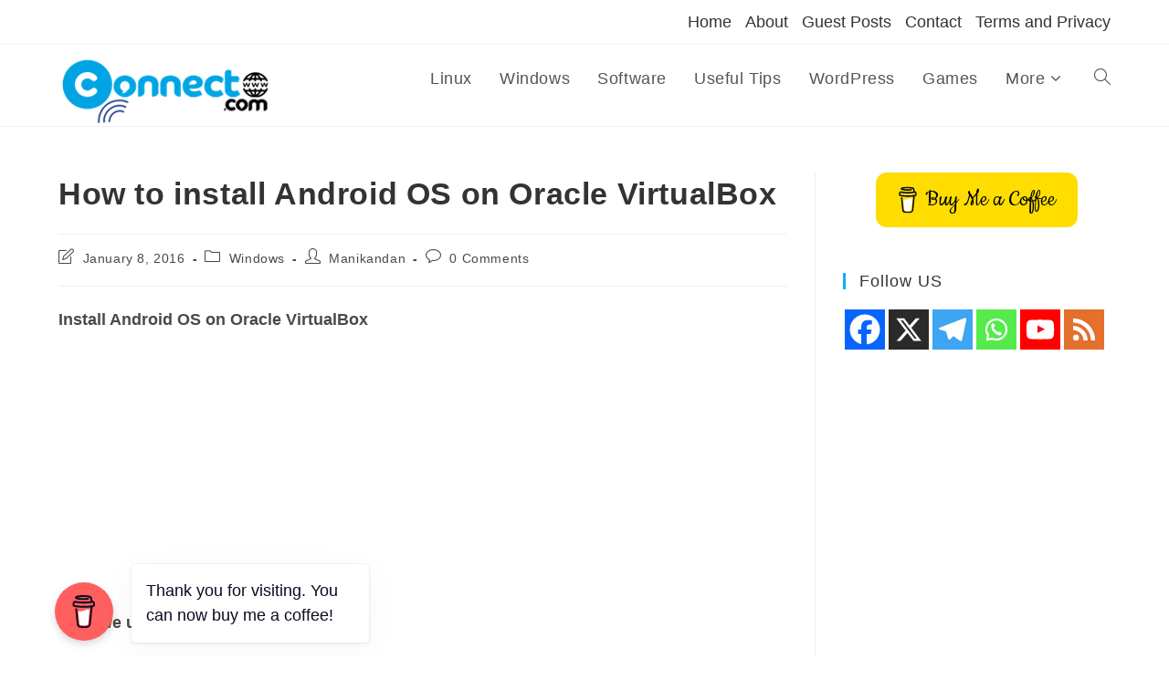

--- FILE ---
content_type: text/html; charset=UTF-8
request_url: https://connectwww.com/how-to-install-android-os-on-oracle-virtualbox/3184/
body_size: 29753
content:
<!DOCTYPE html>
<html class="html" dir="ltr" lang="en-US" xmlns:og="http://ogp.me/ns#" xmlns:fb="http://ogp.me/ns/fb#">
<head>
	<meta charset="UTF-8">
	<link rel="profile" href="https://gmpg.org/xfn/11">

	<title>How to install Android OS on Oracle VirtualBox | CONNECTwww.com</title>
	<style>img:is([sizes="auto" i], [sizes^="auto," i]) { contain-intrinsic-size: 3000px 1500px }</style>
	
		<!-- All in One SEO 4.7.9 - aioseo.com -->
	<meta name="description" content="Install Android OS on Oracle VirtualBox Here we using: VirtualBox 4.2.12 r84980 Android-x86 4.2-20130228 Windows 7 32-bit 1.Download and install latest Oracle VirtualBox from VirtualBox website. 2.Download the latest Android -x86 .iso file from here. 3.Open virtualBox and click New button. 4.Enter your android OS name,select Linux in Type and select linux 2.6 as version" />
	<meta name="robots" content="max-image-preview:large" />
	<meta name="author" content="Manikandan"/>
	<meta name="keywords" content="android,android-x86,virtualbox" />
	<link rel="canonical" href="https://connectwww.com/how-to-install-android-os-on-oracle-virtualbox/3184/" />
	<meta name="generator" content="All in One SEO (AIOSEO) 4.7.9" />
		<script type="application/ld+json" class="aioseo-schema">
			{"@context":"https:\/\/schema.org","@graph":[{"@type":"Article","@id":"https:\/\/connectwww.com\/how-to-install-android-os-on-oracle-virtualbox\/3184\/#article","name":"How to install Android OS on Oracle VirtualBox | CONNECTwww.com","headline":"How to install Android OS on Oracle VirtualBox","author":{"@id":"https:\/\/connectwww.com\/author\/admin\/#author"},"publisher":{"@id":"https:\/\/connectwww.com\/#organization"},"image":{"@type":"ImageObject","url":"https:\/\/connectwww.com\/wp-content\/uploads\/2014\/02\/windows1.jpg","width":720,"height":340},"datePublished":"2013-06-02T11:21:33+05:30","dateModified":"2016-01-08T12:53:37+05:30","inLanguage":"en-US","mainEntityOfPage":{"@id":"https:\/\/connectwww.com\/how-to-install-android-os-on-oracle-virtualbox\/3184\/#webpage"},"isPartOf":{"@id":"https:\/\/connectwww.com\/how-to-install-android-os-on-oracle-virtualbox\/3184\/#webpage"},"articleSection":"Windows, android, Android-x86, VirtualBox"},{"@type":"BreadcrumbList","@id":"https:\/\/connectwww.com\/how-to-install-android-os-on-oracle-virtualbox\/3184\/#breadcrumblist","itemListElement":[{"@type":"ListItem","@id":"https:\/\/connectwww.com\/#listItem","position":1,"name":"Home","item":"https:\/\/connectwww.com\/","nextItem":{"@type":"ListItem","@id":"https:\/\/connectwww.com\/how-to-install-android-os-on-oracle-virtualbox\/#listItem","name":"How to install Android OS on Oracle VirtualBox"}},{"@type":"ListItem","@id":"https:\/\/connectwww.com\/how-to-install-android-os-on-oracle-virtualbox\/#listItem","position":2,"name":"How to install Android OS on Oracle VirtualBox","previousItem":{"@type":"ListItem","@id":"https:\/\/connectwww.com\/#listItem","name":"Home"}}]},{"@type":"Organization","@id":"https:\/\/connectwww.com\/#organization","name":"CONNECTwww.com","url":"https:\/\/connectwww.com\/","logo":{"@type":"ImageObject","url":"https:\/\/connectwww.com\/wp-content\/uploads\/2014\/02\/connect_www.jpg","@id":"https:\/\/connectwww.com\/how-to-install-android-os-on-oracle-virtualbox\/3184\/#organizationLogo","width":300,"height":110},"image":{"@id":"https:\/\/connectwww.com\/how-to-install-android-os-on-oracle-virtualbox\/3184\/#organizationLogo"},"sameAs":["https:\/\/www.facebook.com\/connectwww","https:\/\/twitter.com\/connectwww","https:\/\/pinterest.com\/connectwww\/","https:\/\/www.youtube.com\/c\/Connectwww"]},{"@type":"Person","@id":"https:\/\/connectwww.com\/author\/admin\/#author","url":"https:\/\/connectwww.com\/author\/admin\/","name":"Manikandan"},{"@type":"WebPage","@id":"https:\/\/connectwww.com\/how-to-install-android-os-on-oracle-virtualbox\/3184\/#webpage","url":"https:\/\/connectwww.com\/how-to-install-android-os-on-oracle-virtualbox\/3184\/","name":"How to install Android OS on Oracle VirtualBox | CONNECTwww.com","description":"Install Android OS on Oracle VirtualBox Here we using: VirtualBox 4.2.12 r84980 Android-x86 4.2-20130228 Windows 7 32-bit 1.Download and install latest Oracle VirtualBox from VirtualBox website. 2.Download the latest Android -x86 .iso file from here. 3.Open virtualBox and click New button. 4.Enter your android OS name,select Linux in Type and select linux 2.6 as version","inLanguage":"en-US","isPartOf":{"@id":"https:\/\/connectwww.com\/#website"},"breadcrumb":{"@id":"https:\/\/connectwww.com\/how-to-install-android-os-on-oracle-virtualbox\/3184\/#breadcrumblist"},"author":{"@id":"https:\/\/connectwww.com\/author\/admin\/#author"},"creator":{"@id":"https:\/\/connectwww.com\/author\/admin\/#author"},"image":{"@type":"ImageObject","url":"https:\/\/connectwww.com\/wp-content\/uploads\/2014\/02\/windows1.jpg","@id":"https:\/\/connectwww.com\/how-to-install-android-os-on-oracle-virtualbox\/3184\/#mainImage","width":720,"height":340},"primaryImageOfPage":{"@id":"https:\/\/connectwww.com\/how-to-install-android-os-on-oracle-virtualbox\/3184\/#mainImage"},"datePublished":"2013-06-02T11:21:33+05:30","dateModified":"2016-01-08T12:53:37+05:30"},{"@type":"WebSite","@id":"https:\/\/connectwww.com\/#website","url":"https:\/\/connectwww.com\/","name":"CONNECTwww.com","inLanguage":"en-US","publisher":{"@id":"https:\/\/connectwww.com\/#organization"}}]}
		</script>
		<!-- All in One SEO -->

<link rel="pingback" href="https://connectwww.com/xmlrpc.php">
<meta name="viewport" content="width=device-width, initial-scale=1"><link rel='dns-prefetch' href='//fonts.googleapis.com' />
<link rel='dns-prefetch' href='//fonts.gstatic.com' />
<link rel='dns-prefetch' href='//ajax.googleapis.com' />
<link rel='dns-prefetch' href='//apis.google.com' />
<link rel='dns-prefetch' href='//google-analytics.com' />
<link rel='dns-prefetch' href='//www.google-analytics.com' />
<link rel='dns-prefetch' href='//ssl.google-analytics.com' />
<link rel='dns-prefetch' href='//youtube.com' />
<link rel='dns-prefetch' href='//s.gravatar.com' />
<link rel="alternate" type="application/rss+xml" title="CONNECTwww.com &raquo; Feed" href="https://connectwww.com/feed/" />
<link rel="alternate" type="application/rss+xml" title="CONNECTwww.com &raquo; Comments Feed" href="https://connectwww.com/comments/feed/" />
<link rel="alternate" type="application/rss+xml" title="CONNECTwww.com &raquo; How to install Android OS on Oracle VirtualBox Comments Feed" href="https://connectwww.com/how-to-install-android-os-on-oracle-virtualbox/3184/feed/" />
		<!-- This site uses the Google Analytics by MonsterInsights plugin v9.11.1 - Using Analytics tracking - https://www.monsterinsights.com/ -->
							<script src="//www.googletagmanager.com/gtag/js?id=G-DEDPCEGVTF"  data-cfasync="false" data-wpfc-render="false" async></script>
			<script data-cfasync="false" data-wpfc-render="false">
				var mi_version = '9.11.1';
				var mi_track_user = true;
				var mi_no_track_reason = '';
								var MonsterInsightsDefaultLocations = {"page_location":"https:\/\/connectwww.com\/how-to-install-android-os-on-oracle-virtualbox\/3184\/"};
								if ( typeof MonsterInsightsPrivacyGuardFilter === 'function' ) {
					var MonsterInsightsLocations = (typeof MonsterInsightsExcludeQuery === 'object') ? MonsterInsightsPrivacyGuardFilter( MonsterInsightsExcludeQuery ) : MonsterInsightsPrivacyGuardFilter( MonsterInsightsDefaultLocations );
				} else {
					var MonsterInsightsLocations = (typeof MonsterInsightsExcludeQuery === 'object') ? MonsterInsightsExcludeQuery : MonsterInsightsDefaultLocations;
				}

								var disableStrs = [
										'ga-disable-G-DEDPCEGVTF',
									];

				/* Function to detect opted out users */
				function __gtagTrackerIsOptedOut() {
					for (var index = 0; index < disableStrs.length; index++) {
						if (document.cookie.indexOf(disableStrs[index] + '=true') > -1) {
							return true;
						}
					}

					return false;
				}

				/* Disable tracking if the opt-out cookie exists. */
				if (__gtagTrackerIsOptedOut()) {
					for (var index = 0; index < disableStrs.length; index++) {
						window[disableStrs[index]] = true;
					}
				}

				/* Opt-out function */
				function __gtagTrackerOptout() {
					for (var index = 0; index < disableStrs.length; index++) {
						document.cookie = disableStrs[index] + '=true; expires=Thu, 31 Dec 2099 23:59:59 UTC; path=/';
						window[disableStrs[index]] = true;
					}
				}

				if ('undefined' === typeof gaOptout) {
					function gaOptout() {
						__gtagTrackerOptout();
					}
				}
								window.dataLayer = window.dataLayer || [];

				window.MonsterInsightsDualTracker = {
					helpers: {},
					trackers: {},
				};
				if (mi_track_user) {
					function __gtagDataLayer() {
						dataLayer.push(arguments);
					}

					function __gtagTracker(type, name, parameters) {
						if (!parameters) {
							parameters = {};
						}

						if (parameters.send_to) {
							__gtagDataLayer.apply(null, arguments);
							return;
						}

						if (type === 'event') {
														parameters.send_to = monsterinsights_frontend.v4_id;
							var hookName = name;
							if (typeof parameters['event_category'] !== 'undefined') {
								hookName = parameters['event_category'] + ':' + name;
							}

							if (typeof MonsterInsightsDualTracker.trackers[hookName] !== 'undefined') {
								MonsterInsightsDualTracker.trackers[hookName](parameters);
							} else {
								__gtagDataLayer('event', name, parameters);
							}
							
						} else {
							__gtagDataLayer.apply(null, arguments);
						}
					}

					__gtagTracker('js', new Date());
					__gtagTracker('set', {
						'developer_id.dZGIzZG': true,
											});
					if ( MonsterInsightsLocations.page_location ) {
						__gtagTracker('set', MonsterInsightsLocations);
					}
										__gtagTracker('config', 'G-DEDPCEGVTF', {"forceSSL":"true"} );
										window.gtag = __gtagTracker;										(function () {
						/* https://developers.google.com/analytics/devguides/collection/analyticsjs/ */
						/* ga and __gaTracker compatibility shim. */
						var noopfn = function () {
							return null;
						};
						var newtracker = function () {
							return new Tracker();
						};
						var Tracker = function () {
							return null;
						};
						var p = Tracker.prototype;
						p.get = noopfn;
						p.set = noopfn;
						p.send = function () {
							var args = Array.prototype.slice.call(arguments);
							args.unshift('send');
							__gaTracker.apply(null, args);
						};
						var __gaTracker = function () {
							var len = arguments.length;
							if (len === 0) {
								return;
							}
							var f = arguments[len - 1];
							if (typeof f !== 'object' || f === null || typeof f.hitCallback !== 'function') {
								if ('send' === arguments[0]) {
									var hitConverted, hitObject = false, action;
									if ('event' === arguments[1]) {
										if ('undefined' !== typeof arguments[3]) {
											hitObject = {
												'eventAction': arguments[3],
												'eventCategory': arguments[2],
												'eventLabel': arguments[4],
												'value': arguments[5] ? arguments[5] : 1,
											}
										}
									}
									if ('pageview' === arguments[1]) {
										if ('undefined' !== typeof arguments[2]) {
											hitObject = {
												'eventAction': 'page_view',
												'page_path': arguments[2],
											}
										}
									}
									if (typeof arguments[2] === 'object') {
										hitObject = arguments[2];
									}
									if (typeof arguments[5] === 'object') {
										Object.assign(hitObject, arguments[5]);
									}
									if ('undefined' !== typeof arguments[1].hitType) {
										hitObject = arguments[1];
										if ('pageview' === hitObject.hitType) {
											hitObject.eventAction = 'page_view';
										}
									}
									if (hitObject) {
										action = 'timing' === arguments[1].hitType ? 'timing_complete' : hitObject.eventAction;
										hitConverted = mapArgs(hitObject);
										__gtagTracker('event', action, hitConverted);
									}
								}
								return;
							}

							function mapArgs(args) {
								var arg, hit = {};
								var gaMap = {
									'eventCategory': 'event_category',
									'eventAction': 'event_action',
									'eventLabel': 'event_label',
									'eventValue': 'event_value',
									'nonInteraction': 'non_interaction',
									'timingCategory': 'event_category',
									'timingVar': 'name',
									'timingValue': 'value',
									'timingLabel': 'event_label',
									'page': 'page_path',
									'location': 'page_location',
									'title': 'page_title',
									'referrer' : 'page_referrer',
								};
								for (arg in args) {
																		if (!(!args.hasOwnProperty(arg) || !gaMap.hasOwnProperty(arg))) {
										hit[gaMap[arg]] = args[arg];
									} else {
										hit[arg] = args[arg];
									}
								}
								return hit;
							}

							try {
								f.hitCallback();
							} catch (ex) {
							}
						};
						__gaTracker.create = newtracker;
						__gaTracker.getByName = newtracker;
						__gaTracker.getAll = function () {
							return [];
						};
						__gaTracker.remove = noopfn;
						__gaTracker.loaded = true;
						window['__gaTracker'] = __gaTracker;
					})();
									} else {
										console.log("");
					(function () {
						function __gtagTracker() {
							return null;
						}

						window['__gtagTracker'] = __gtagTracker;
						window['gtag'] = __gtagTracker;
					})();
									}
			</script>
							<!-- / Google Analytics by MonsterInsights -->
		<script>
window._wpemojiSettings = {"baseUrl":"https:\/\/s.w.org\/images\/core\/emoji\/15.0.3\/72x72\/","ext":".png","svgUrl":"https:\/\/s.w.org\/images\/core\/emoji\/15.0.3\/svg\/","svgExt":".svg","source":{"concatemoji":"https:\/\/connectwww.com\/wp-includes\/js\/wp-emoji-release.min.js?ver=6.7.4"}};
/*! This file is auto-generated */
!function(i,n){var o,s,e;function c(e){try{var t={supportTests:e,timestamp:(new Date).valueOf()};sessionStorage.setItem(o,JSON.stringify(t))}catch(e){}}function p(e,t,n){e.clearRect(0,0,e.canvas.width,e.canvas.height),e.fillText(t,0,0);var t=new Uint32Array(e.getImageData(0,0,e.canvas.width,e.canvas.height).data),r=(e.clearRect(0,0,e.canvas.width,e.canvas.height),e.fillText(n,0,0),new Uint32Array(e.getImageData(0,0,e.canvas.width,e.canvas.height).data));return t.every(function(e,t){return e===r[t]})}function u(e,t,n){switch(t){case"flag":return n(e,"\ud83c\udff3\ufe0f\u200d\u26a7\ufe0f","\ud83c\udff3\ufe0f\u200b\u26a7\ufe0f")?!1:!n(e,"\ud83c\uddfa\ud83c\uddf3","\ud83c\uddfa\u200b\ud83c\uddf3")&&!n(e,"\ud83c\udff4\udb40\udc67\udb40\udc62\udb40\udc65\udb40\udc6e\udb40\udc67\udb40\udc7f","\ud83c\udff4\u200b\udb40\udc67\u200b\udb40\udc62\u200b\udb40\udc65\u200b\udb40\udc6e\u200b\udb40\udc67\u200b\udb40\udc7f");case"emoji":return!n(e,"\ud83d\udc26\u200d\u2b1b","\ud83d\udc26\u200b\u2b1b")}return!1}function f(e,t,n){var r="undefined"!=typeof WorkerGlobalScope&&self instanceof WorkerGlobalScope?new OffscreenCanvas(300,150):i.createElement("canvas"),a=r.getContext("2d",{willReadFrequently:!0}),o=(a.textBaseline="top",a.font="600 32px Arial",{});return e.forEach(function(e){o[e]=t(a,e,n)}),o}function t(e){var t=i.createElement("script");t.src=e,t.defer=!0,i.head.appendChild(t)}"undefined"!=typeof Promise&&(o="wpEmojiSettingsSupports",s=["flag","emoji"],n.supports={everything:!0,everythingExceptFlag:!0},e=new Promise(function(e){i.addEventListener("DOMContentLoaded",e,{once:!0})}),new Promise(function(t){var n=function(){try{var e=JSON.parse(sessionStorage.getItem(o));if("object"==typeof e&&"number"==typeof e.timestamp&&(new Date).valueOf()<e.timestamp+604800&&"object"==typeof e.supportTests)return e.supportTests}catch(e){}return null}();if(!n){if("undefined"!=typeof Worker&&"undefined"!=typeof OffscreenCanvas&&"undefined"!=typeof URL&&URL.createObjectURL&&"undefined"!=typeof Blob)try{var e="postMessage("+f.toString()+"("+[JSON.stringify(s),u.toString(),p.toString()].join(",")+"));",r=new Blob([e],{type:"text/javascript"}),a=new Worker(URL.createObjectURL(r),{name:"wpTestEmojiSupports"});return void(a.onmessage=function(e){c(n=e.data),a.terminate(),t(n)})}catch(e){}c(n=f(s,u,p))}t(n)}).then(function(e){for(var t in e)n.supports[t]=e[t],n.supports.everything=n.supports.everything&&n.supports[t],"flag"!==t&&(n.supports.everythingExceptFlag=n.supports.everythingExceptFlag&&n.supports[t]);n.supports.everythingExceptFlag=n.supports.everythingExceptFlag&&!n.supports.flag,n.DOMReady=!1,n.readyCallback=function(){n.DOMReady=!0}}).then(function(){return e}).then(function(){var e;n.supports.everything||(n.readyCallback(),(e=n.source||{}).concatemoji?t(e.concatemoji):e.wpemoji&&e.twemoji&&(t(e.twemoji),t(e.wpemoji)))}))}((window,document),window._wpemojiSettings);
</script>
<!-- connectwww.com is managing ads with Advanced Ads --><script id="conne-ready">
			window.advanced_ads_ready=function(e,a){a=a||"complete";var d=function(e){return"interactive"===a?"loading"!==e:"complete"===e};d(document.readyState)?e():document.addEventListener("readystatechange",(function(a){d(a.target.readyState)&&e()}),{once:"interactive"===a})},window.advanced_ads_ready_queue=window.advanced_ads_ready_queue||[];		</script>
		<style id='wp-emoji-styles-inline-css'>

	img.wp-smiley, img.emoji {
		display: inline !important;
		border: none !important;
		box-shadow: none !important;
		height: 1em !important;
		width: 1em !important;
		margin: 0 0.07em !important;
		vertical-align: -0.1em !important;
		background: none !important;
		padding: 0 !important;
	}
</style>
<link rel='stylesheet' id='wp-block-library-css' href='https://connectwww.com/wp-includes/css/dist/block-library/style.min.css?ver=6.7.4' media='all' />
<style id='wp-block-library-theme-inline-css'>
.wp-block-audio :where(figcaption){color:#555;font-size:13px;text-align:center}.is-dark-theme .wp-block-audio :where(figcaption){color:#ffffffa6}.wp-block-audio{margin:0 0 1em}.wp-block-code{border:1px solid #ccc;border-radius:4px;font-family:Menlo,Consolas,monaco,monospace;padding:.8em 1em}.wp-block-embed :where(figcaption){color:#555;font-size:13px;text-align:center}.is-dark-theme .wp-block-embed :where(figcaption){color:#ffffffa6}.wp-block-embed{margin:0 0 1em}.blocks-gallery-caption{color:#555;font-size:13px;text-align:center}.is-dark-theme .blocks-gallery-caption{color:#ffffffa6}:root :where(.wp-block-image figcaption){color:#555;font-size:13px;text-align:center}.is-dark-theme :root :where(.wp-block-image figcaption){color:#ffffffa6}.wp-block-image{margin:0 0 1em}.wp-block-pullquote{border-bottom:4px solid;border-top:4px solid;color:currentColor;margin-bottom:1.75em}.wp-block-pullquote cite,.wp-block-pullquote footer,.wp-block-pullquote__citation{color:currentColor;font-size:.8125em;font-style:normal;text-transform:uppercase}.wp-block-quote{border-left:.25em solid;margin:0 0 1.75em;padding-left:1em}.wp-block-quote cite,.wp-block-quote footer{color:currentColor;font-size:.8125em;font-style:normal;position:relative}.wp-block-quote:where(.has-text-align-right){border-left:none;border-right:.25em solid;padding-left:0;padding-right:1em}.wp-block-quote:where(.has-text-align-center){border:none;padding-left:0}.wp-block-quote.is-large,.wp-block-quote.is-style-large,.wp-block-quote:where(.is-style-plain){border:none}.wp-block-search .wp-block-search__label{font-weight:700}.wp-block-search__button{border:1px solid #ccc;padding:.375em .625em}:where(.wp-block-group.has-background){padding:1.25em 2.375em}.wp-block-separator.has-css-opacity{opacity:.4}.wp-block-separator{border:none;border-bottom:2px solid;margin-left:auto;margin-right:auto}.wp-block-separator.has-alpha-channel-opacity{opacity:1}.wp-block-separator:not(.is-style-wide):not(.is-style-dots){width:100px}.wp-block-separator.has-background:not(.is-style-dots){border-bottom:none;height:1px}.wp-block-separator.has-background:not(.is-style-wide):not(.is-style-dots){height:2px}.wp-block-table{margin:0 0 1em}.wp-block-table td,.wp-block-table th{word-break:normal}.wp-block-table :where(figcaption){color:#555;font-size:13px;text-align:center}.is-dark-theme .wp-block-table :where(figcaption){color:#ffffffa6}.wp-block-video :where(figcaption){color:#555;font-size:13px;text-align:center}.is-dark-theme .wp-block-video :where(figcaption){color:#ffffffa6}.wp-block-video{margin:0 0 1em}:root :where(.wp-block-template-part.has-background){margin-bottom:0;margin-top:0;padding:1.25em 2.375em}
</style>
<style id='classic-theme-styles-inline-css'>
/*! This file is auto-generated */
.wp-block-button__link{color:#fff;background-color:#32373c;border-radius:9999px;box-shadow:none;text-decoration:none;padding:calc(.667em + 2px) calc(1.333em + 2px);font-size:1.125em}.wp-block-file__button{background:#32373c;color:#fff;text-decoration:none}
</style>
<style id='global-styles-inline-css'>
:root{--wp--preset--aspect-ratio--square: 1;--wp--preset--aspect-ratio--4-3: 4/3;--wp--preset--aspect-ratio--3-4: 3/4;--wp--preset--aspect-ratio--3-2: 3/2;--wp--preset--aspect-ratio--2-3: 2/3;--wp--preset--aspect-ratio--16-9: 16/9;--wp--preset--aspect-ratio--9-16: 9/16;--wp--preset--color--black: #000000;--wp--preset--color--cyan-bluish-gray: #abb8c3;--wp--preset--color--white: #ffffff;--wp--preset--color--pale-pink: #f78da7;--wp--preset--color--vivid-red: #cf2e2e;--wp--preset--color--luminous-vivid-orange: #ff6900;--wp--preset--color--luminous-vivid-amber: #fcb900;--wp--preset--color--light-green-cyan: #7bdcb5;--wp--preset--color--vivid-green-cyan: #00d084;--wp--preset--color--pale-cyan-blue: #8ed1fc;--wp--preset--color--vivid-cyan-blue: #0693e3;--wp--preset--color--vivid-purple: #9b51e0;--wp--preset--gradient--vivid-cyan-blue-to-vivid-purple: linear-gradient(135deg,rgba(6,147,227,1) 0%,rgb(155,81,224) 100%);--wp--preset--gradient--light-green-cyan-to-vivid-green-cyan: linear-gradient(135deg,rgb(122,220,180) 0%,rgb(0,208,130) 100%);--wp--preset--gradient--luminous-vivid-amber-to-luminous-vivid-orange: linear-gradient(135deg,rgba(252,185,0,1) 0%,rgba(255,105,0,1) 100%);--wp--preset--gradient--luminous-vivid-orange-to-vivid-red: linear-gradient(135deg,rgba(255,105,0,1) 0%,rgb(207,46,46) 100%);--wp--preset--gradient--very-light-gray-to-cyan-bluish-gray: linear-gradient(135deg,rgb(238,238,238) 0%,rgb(169,184,195) 100%);--wp--preset--gradient--cool-to-warm-spectrum: linear-gradient(135deg,rgb(74,234,220) 0%,rgb(151,120,209) 20%,rgb(207,42,186) 40%,rgb(238,44,130) 60%,rgb(251,105,98) 80%,rgb(254,248,76) 100%);--wp--preset--gradient--blush-light-purple: linear-gradient(135deg,rgb(255,206,236) 0%,rgb(152,150,240) 100%);--wp--preset--gradient--blush-bordeaux: linear-gradient(135deg,rgb(254,205,165) 0%,rgb(254,45,45) 50%,rgb(107,0,62) 100%);--wp--preset--gradient--luminous-dusk: linear-gradient(135deg,rgb(255,203,112) 0%,rgb(199,81,192) 50%,rgb(65,88,208) 100%);--wp--preset--gradient--pale-ocean: linear-gradient(135deg,rgb(255,245,203) 0%,rgb(182,227,212) 50%,rgb(51,167,181) 100%);--wp--preset--gradient--electric-grass: linear-gradient(135deg,rgb(202,248,128) 0%,rgb(113,206,126) 100%);--wp--preset--gradient--midnight: linear-gradient(135deg,rgb(2,3,129) 0%,rgb(40,116,252) 100%);--wp--preset--font-size--small: 13px;--wp--preset--font-size--medium: 20px;--wp--preset--font-size--large: 36px;--wp--preset--font-size--x-large: 42px;--wp--preset--spacing--20: 0.44rem;--wp--preset--spacing--30: 0.67rem;--wp--preset--spacing--40: 1rem;--wp--preset--spacing--50: 1.5rem;--wp--preset--spacing--60: 2.25rem;--wp--preset--spacing--70: 3.38rem;--wp--preset--spacing--80: 5.06rem;--wp--preset--shadow--natural: 6px 6px 9px rgba(0, 0, 0, 0.2);--wp--preset--shadow--deep: 12px 12px 50px rgba(0, 0, 0, 0.4);--wp--preset--shadow--sharp: 6px 6px 0px rgba(0, 0, 0, 0.2);--wp--preset--shadow--outlined: 6px 6px 0px -3px rgba(255, 255, 255, 1), 6px 6px rgba(0, 0, 0, 1);--wp--preset--shadow--crisp: 6px 6px 0px rgba(0, 0, 0, 1);}:where(.is-layout-flex){gap: 0.5em;}:where(.is-layout-grid){gap: 0.5em;}body .is-layout-flex{display: flex;}.is-layout-flex{flex-wrap: wrap;align-items: center;}.is-layout-flex > :is(*, div){margin: 0;}body .is-layout-grid{display: grid;}.is-layout-grid > :is(*, div){margin: 0;}:where(.wp-block-columns.is-layout-flex){gap: 2em;}:where(.wp-block-columns.is-layout-grid){gap: 2em;}:where(.wp-block-post-template.is-layout-flex){gap: 1.25em;}:where(.wp-block-post-template.is-layout-grid){gap: 1.25em;}.has-black-color{color: var(--wp--preset--color--black) !important;}.has-cyan-bluish-gray-color{color: var(--wp--preset--color--cyan-bluish-gray) !important;}.has-white-color{color: var(--wp--preset--color--white) !important;}.has-pale-pink-color{color: var(--wp--preset--color--pale-pink) !important;}.has-vivid-red-color{color: var(--wp--preset--color--vivid-red) !important;}.has-luminous-vivid-orange-color{color: var(--wp--preset--color--luminous-vivid-orange) !important;}.has-luminous-vivid-amber-color{color: var(--wp--preset--color--luminous-vivid-amber) !important;}.has-light-green-cyan-color{color: var(--wp--preset--color--light-green-cyan) !important;}.has-vivid-green-cyan-color{color: var(--wp--preset--color--vivid-green-cyan) !important;}.has-pale-cyan-blue-color{color: var(--wp--preset--color--pale-cyan-blue) !important;}.has-vivid-cyan-blue-color{color: var(--wp--preset--color--vivid-cyan-blue) !important;}.has-vivid-purple-color{color: var(--wp--preset--color--vivid-purple) !important;}.has-black-background-color{background-color: var(--wp--preset--color--black) !important;}.has-cyan-bluish-gray-background-color{background-color: var(--wp--preset--color--cyan-bluish-gray) !important;}.has-white-background-color{background-color: var(--wp--preset--color--white) !important;}.has-pale-pink-background-color{background-color: var(--wp--preset--color--pale-pink) !important;}.has-vivid-red-background-color{background-color: var(--wp--preset--color--vivid-red) !important;}.has-luminous-vivid-orange-background-color{background-color: var(--wp--preset--color--luminous-vivid-orange) !important;}.has-luminous-vivid-amber-background-color{background-color: var(--wp--preset--color--luminous-vivid-amber) !important;}.has-light-green-cyan-background-color{background-color: var(--wp--preset--color--light-green-cyan) !important;}.has-vivid-green-cyan-background-color{background-color: var(--wp--preset--color--vivid-green-cyan) !important;}.has-pale-cyan-blue-background-color{background-color: var(--wp--preset--color--pale-cyan-blue) !important;}.has-vivid-cyan-blue-background-color{background-color: var(--wp--preset--color--vivid-cyan-blue) !important;}.has-vivid-purple-background-color{background-color: var(--wp--preset--color--vivid-purple) !important;}.has-black-border-color{border-color: var(--wp--preset--color--black) !important;}.has-cyan-bluish-gray-border-color{border-color: var(--wp--preset--color--cyan-bluish-gray) !important;}.has-white-border-color{border-color: var(--wp--preset--color--white) !important;}.has-pale-pink-border-color{border-color: var(--wp--preset--color--pale-pink) !important;}.has-vivid-red-border-color{border-color: var(--wp--preset--color--vivid-red) !important;}.has-luminous-vivid-orange-border-color{border-color: var(--wp--preset--color--luminous-vivid-orange) !important;}.has-luminous-vivid-amber-border-color{border-color: var(--wp--preset--color--luminous-vivid-amber) !important;}.has-light-green-cyan-border-color{border-color: var(--wp--preset--color--light-green-cyan) !important;}.has-vivid-green-cyan-border-color{border-color: var(--wp--preset--color--vivid-green-cyan) !important;}.has-pale-cyan-blue-border-color{border-color: var(--wp--preset--color--pale-cyan-blue) !important;}.has-vivid-cyan-blue-border-color{border-color: var(--wp--preset--color--vivid-cyan-blue) !important;}.has-vivid-purple-border-color{border-color: var(--wp--preset--color--vivid-purple) !important;}.has-vivid-cyan-blue-to-vivid-purple-gradient-background{background: var(--wp--preset--gradient--vivid-cyan-blue-to-vivid-purple) !important;}.has-light-green-cyan-to-vivid-green-cyan-gradient-background{background: var(--wp--preset--gradient--light-green-cyan-to-vivid-green-cyan) !important;}.has-luminous-vivid-amber-to-luminous-vivid-orange-gradient-background{background: var(--wp--preset--gradient--luminous-vivid-amber-to-luminous-vivid-orange) !important;}.has-luminous-vivid-orange-to-vivid-red-gradient-background{background: var(--wp--preset--gradient--luminous-vivid-orange-to-vivid-red) !important;}.has-very-light-gray-to-cyan-bluish-gray-gradient-background{background: var(--wp--preset--gradient--very-light-gray-to-cyan-bluish-gray) !important;}.has-cool-to-warm-spectrum-gradient-background{background: var(--wp--preset--gradient--cool-to-warm-spectrum) !important;}.has-blush-light-purple-gradient-background{background: var(--wp--preset--gradient--blush-light-purple) !important;}.has-blush-bordeaux-gradient-background{background: var(--wp--preset--gradient--blush-bordeaux) !important;}.has-luminous-dusk-gradient-background{background: var(--wp--preset--gradient--luminous-dusk) !important;}.has-pale-ocean-gradient-background{background: var(--wp--preset--gradient--pale-ocean) !important;}.has-electric-grass-gradient-background{background: var(--wp--preset--gradient--electric-grass) !important;}.has-midnight-gradient-background{background: var(--wp--preset--gradient--midnight) !important;}.has-small-font-size{font-size: var(--wp--preset--font-size--small) !important;}.has-medium-font-size{font-size: var(--wp--preset--font-size--medium) !important;}.has-large-font-size{font-size: var(--wp--preset--font-size--large) !important;}.has-x-large-font-size{font-size: var(--wp--preset--font-size--x-large) !important;}
:where(.wp-block-post-template.is-layout-flex){gap: 1.25em;}:where(.wp-block-post-template.is-layout-grid){gap: 1.25em;}
:where(.wp-block-columns.is-layout-flex){gap: 2em;}:where(.wp-block-columns.is-layout-grid){gap: 2em;}
:root :where(.wp-block-pullquote){font-size: 1.5em;line-height: 1.6;}
</style>
<link rel='stylesheet' id='buy-me-a-coffee-css' href='https://connectwww.com/wp-content/plugins/buymeacoffee/public/css/buy-me-a-coffee-public.css?ver=4.1' media='all' />
<link rel='stylesheet' id='contact-form-7-css' href='https://connectwww.com/wp-content/plugins/contact-form-7/includes/css/styles.css?ver=6.0.2' media='all' />
<link rel='stylesheet' id='theme-my-login-css' href='https://connectwww.com/wp-content/plugins/theme-my-login/assets/styles/theme-my-login.min.css?ver=7.1.10' media='all' />
<link rel='stylesheet' id='mc4wp-form-themes-css' href='https://connectwww.com/wp-content/plugins/mailchimp-for-wp/assets/css/form-themes.css?ver=4.9.20' media='all' />
<link rel='stylesheet' id='oceanwp-style-css' href='https://connectwww.com/wp-content/themes/oceanwp/assets/css/style.min.css?ver=1.0' media='all' />
<link rel='stylesheet' id='child-style-css' href='https://connectwww.com/wp-content/themes/oceanwp-child-theme-master/style.css?ver=6.7.4' media='all' />
<link rel='stylesheet' id='font-awesome-css' href='https://connectwww.com/wp-content/themes/oceanwp/assets/fonts/fontawesome/css/all.min.css?ver=6.4.2' media='all' />
<link rel='stylesheet' id='simple-line-icons-css' href='https://connectwww.com/wp-content/themes/oceanwp/assets/css/third/simple-line-icons.min.css?ver=2.4.0' media='all' />
<link rel='stylesheet' id='heateor_sss_frontend_css-css' href='https://connectwww.com/wp-content/plugins/sassy-social-share/public/css/sassy-social-share-public.css?ver=3.3.70' media='all' />
<style id='heateor_sss_frontend_css-inline-css'>
.heateor_sss_button_instagram span.heateor_sss_svg,a.heateor_sss_instagram span.heateor_sss_svg{background:radial-gradient(circle at 30% 107%,#fdf497 0,#fdf497 5%,#fd5949 45%,#d6249f 60%,#285aeb 90%)}.heateor_sss_horizontal_sharing .heateor_sss_svg,.heateor_sss_standard_follow_icons_container .heateor_sss_svg{color:#fff;border-width:0px;border-style:solid;border-color:transparent}.heateor_sss_horizontal_sharing .heateorSssTCBackground{color:#666}.heateor_sss_horizontal_sharing span.heateor_sss_svg:hover,.heateor_sss_standard_follow_icons_container span.heateor_sss_svg:hover{border-color:transparent;}.heateor_sss_vertical_sharing span.heateor_sss_svg,.heateor_sss_floating_follow_icons_container span.heateor_sss_svg{color:#fff;border-width:0px;border-style:solid;border-color:transparent;}.heateor_sss_vertical_sharing .heateorSssTCBackground{color:#666;}.heateor_sss_vertical_sharing span.heateor_sss_svg:hover,.heateor_sss_floating_follow_icons_container span.heateor_sss_svg:hover{border-color:transparent;}@media screen and (max-width:5000px) {.heateor_sss_vertical_sharing{display:none!important}}div.heateor_sss_sharing_title{text-align:center}div.heateor_sss_sharing_ul{width:100%;text-align:center;}div.heateor_sss_horizontal_sharing div.heateor_sss_sharing_ul a{float:none!important;display:inline-block;}
</style>
<link rel='stylesheet' id='tablepress-default-css' href='https://connectwww.com/wp-content/tablepress-combined.min.css?ver=19' media='all' />
<link rel='stylesheet' id='forget-about-shortcode-buttons-css' href='https://connectwww.com/wp-content/plugins/forget-about-shortcode-buttons/public/css/button-styles.css?ver=2.1.3' media='all' />
<link rel='stylesheet' id='oe-widgets-style-css' href='https://connectwww.com/wp-content/plugins/ocean-extra/assets/css/widgets.css?ver=6.7.4' media='all' />
<link rel='stylesheet' id='qoate_scs_style-css' href='https://connectwww.com/wp-content/plugins/qoate-simple-code-snippets/css/scs-style.css?ver=6.7.4' media='all' />
<script src="https://connectwww.com/wp-content/plugins/google-analytics-for-wordpress/assets/js/frontend-gtag.min.js?ver=9.11.1" id="monsterinsights-frontend-script-js" async data-wp-strategy="async"></script>
<script data-cfasync="false" data-wpfc-render="false" id='monsterinsights-frontend-script-js-extra'>var monsterinsights_frontend = {"js_events_tracking":"true","download_extensions":"pdf,doc,ppt,xls,zip,docx,pptx,xlsx","inbound_paths":"[]","home_url":"https:\/\/connectwww.com","hash_tracking":"false","v4_id":"G-DEDPCEGVTF"};</script>
<script src="https://connectwww.com/wp-includes/js/jquery/jquery.min.js?ver=3.7.1" id="jquery-core-js"></script>
<script src="https://connectwww.com/wp-includes/js/jquery/jquery-migrate.min.js?ver=3.4.1" id="jquery-migrate-js"></script>
<script src="https://connectwww.com/wp-content/plugins/buymeacoffee/public/js/buy-me-a-coffee-public.js?ver=4.1" id="buy-me-a-coffee-js"></script>
<link rel="https://api.w.org/" href="https://connectwww.com/wp-json/" /><link rel="alternate" title="JSON" type="application/json" href="https://connectwww.com/wp-json/wp/v2/posts/3184" /><link rel="EditURI" type="application/rsd+xml" title="RSD" href="https://connectwww.com/xmlrpc.php?rsd" />
<meta name="generator" content="WordPress 6.7.4" />
<link rel='shortlink' href='https://connectwww.com/?p=3184' />
<link rel="alternate" title="oEmbed (JSON)" type="application/json+oembed" href="https://connectwww.com/wp-json/oembed/1.0/embed?url=https%3A%2F%2Fconnectwww.com%2Fhow-to-install-android-os-on-oracle-virtualbox%2F3184%2F" />
<link rel="alternate" title="oEmbed (XML)" type="text/xml+oembed" href="https://connectwww.com/wp-json/oembed/1.0/embed?url=https%3A%2F%2Fconnectwww.com%2Fhow-to-install-android-os-on-oracle-virtualbox%2F3184%2F&#038;format=xml" />
        <script data-name="BMC-Widget" src="https://cdnjs.buymeacoffee.com/1.0.0/widget.prod.min.js" data-id="himanikandan" data-description="Support me on Buy Me a Coffee!" data-message="Thank you for visiting. You can now buy me a coffee!" data-color="#FF5F5F" data-position="left" data-x_margin="60" data-y_margin="18">
        </script>
          <script src="https://cdn.onesignal.com/sdks/web/v16/OneSignalSDK.page.js" defer></script>
  <script>
          window.OneSignalDeferred = window.OneSignalDeferred || [];
          OneSignalDeferred.push(async function(OneSignal) {
            await OneSignal.init({
              appId: "edba491b-8957-40c6-916e-b0e274f33282",
              serviceWorkerOverrideForTypical: true,
              path: "https://connectwww.com/wp-content/plugins/onesignal-free-web-push-notifications/sdk_files/",
              serviceWorkerParam: { scope: "/wp-content/plugins/onesignal-free-web-push-notifications/sdk_files/push/onesignal/" },
              serviceWorkerPath: "OneSignalSDKWorker.js",
            });
          });

          // Unregister the legacy OneSignal service worker to prevent scope conflicts
          navigator.serviceWorker.getRegistrations().then((registrations) => {
            // Iterate through all registered service workers
            registrations.forEach((registration) => {
              // Check the script URL to identify the specific service worker
              if (registration.active && registration.active.scriptURL.includes('OneSignalSDKWorker.js.php')) {
                // Unregister the service worker
                registration.unregister().then((success) => {
                  if (success) {
                    console.log('OneSignalSW: Successfully unregistered:', registration.active.scriptURL);
                  } else {
                    console.log('OneSignalSW: Failed to unregister:', registration.active.scriptURL);
                  }
                });
              }
            });
          }).catch((error) => {
            console.error('Error fetching service worker registrations:', error);
          });
        </script>
<script  async src="https://pagead2.googlesyndication.com/pagead/js/adsbygoogle.js?client=ca-pub-7006131530505352" crossorigin="anonymous"></script><link rel="icon" href="https://connectwww.com/wp-content/uploads/2014/02/2-50x50.png" sizes="32x32" />
<link rel="icon" href="https://connectwww.com/wp-content/uploads/2014/02/2-300x300.png" sizes="192x192" />
<link rel="apple-touch-icon" href="https://connectwww.com/wp-content/uploads/2014/02/2-300x300.png" />
<meta name="msapplication-TileImage" content="https://connectwww.com/wp-content/uploads/2014/02/2-300x300.png" />
<style id="sccss">/* Enter Your Custom CSS Here */
pre.qoate-code{
font-family:Consolas,Monaco,"Courier New",Courier,monospace !important;
font-size:16px !important;
white-space:pre-wrap !important;
margin-bottom:22px !important;
background:none repeat scroll 0 0 #dcdccc !important;
overflow-x:auto !important;
word-wrap:break-word !important;
color:#000 !important;
padding:11px !important;
line-height:1.3em !important;
border-left:5px solid #00A4E2 !important;
}
</style><!-- OceanWP CSS -->
<style type="text/css">
/* Colors */a:hover{color:#00a4e2}a:hover .owp-icon use{stroke:#00a4e2}body .theme-button,body input[type="submit"],body button[type="submit"],body button,body .button,body div.wpforms-container-full .wpforms-form input[type=submit],body div.wpforms-container-full .wpforms-form button[type=submit],body div.wpforms-container-full .wpforms-form .wpforms-page-button,.wp-element-button,.wp-block-button__link{border-color:#ffffff}body .theme-button:hover,body input[type="submit"]:hover,body button[type="submit"]:hover,body button:hover,body .button:hover,body div.wpforms-container-full .wpforms-form input[type=submit]:hover,body div.wpforms-container-full .wpforms-form input[type=submit]:active,body div.wpforms-container-full .wpforms-form button[type=submit]:hover,body div.wpforms-container-full .wpforms-form button[type=submit]:active,body div.wpforms-container-full .wpforms-form .wpforms-page-button:hover,body div.wpforms-container-full .wpforms-form .wpforms-page-button:active,.wp-element-button:hover,.wp-block-button__link:hover{border-color:#ffffff}/* OceanWP Style Settings CSS */.theme-button,input[type="submit"],button[type="submit"],button,.button,body div.wpforms-container-full .wpforms-form input[type=submit],body div.wpforms-container-full .wpforms-form button[type=submit],body div.wpforms-container-full .wpforms-form .wpforms-page-button{border-style:solid}.theme-button,input[type="submit"],button[type="submit"],button,.button,body div.wpforms-container-full .wpforms-form input[type=submit],body div.wpforms-container-full .wpforms-form button[type=submit],body div.wpforms-container-full .wpforms-form .wpforms-page-button{border-width:1px}form input[type="text"],form input[type="password"],form input[type="email"],form input[type="url"],form input[type="date"],form input[type="month"],form input[type="time"],form input[type="datetime"],form input[type="datetime-local"],form input[type="week"],form input[type="number"],form input[type="search"],form input[type="tel"],form input[type="color"],form select,form textarea,.woocommerce .woocommerce-checkout .select2-container--default .select2-selection--single{border-style:solid}body div.wpforms-container-full .wpforms-form input[type=date],body div.wpforms-container-full .wpforms-form input[type=datetime],body div.wpforms-container-full .wpforms-form input[type=datetime-local],body div.wpforms-container-full .wpforms-form input[type=email],body div.wpforms-container-full .wpforms-form input[type=month],body div.wpforms-container-full .wpforms-form input[type=number],body div.wpforms-container-full .wpforms-form input[type=password],body div.wpforms-container-full .wpforms-form input[type=range],body div.wpforms-container-full .wpforms-form input[type=search],body div.wpforms-container-full .wpforms-form input[type=tel],body div.wpforms-container-full .wpforms-form input[type=text],body div.wpforms-container-full .wpforms-form input[type=time],body div.wpforms-container-full .wpforms-form input[type=url],body div.wpforms-container-full .wpforms-form input[type=week],body div.wpforms-container-full .wpforms-form select,body div.wpforms-container-full .wpforms-form textarea{border-style:solid}form input[type="text"],form input[type="password"],form input[type="email"],form input[type="url"],form input[type="date"],form input[type="month"],form input[type="time"],form input[type="datetime"],form input[type="datetime-local"],form input[type="week"],form input[type="number"],form input[type="search"],form input[type="tel"],form input[type="color"],form select,form textarea{border-radius:3px}body div.wpforms-container-full .wpforms-form input[type=date],body div.wpforms-container-full .wpforms-form input[type=datetime],body div.wpforms-container-full .wpforms-form input[type=datetime-local],body div.wpforms-container-full .wpforms-form input[type=email],body div.wpforms-container-full .wpforms-form input[type=month],body div.wpforms-container-full .wpforms-form input[type=number],body div.wpforms-container-full .wpforms-form input[type=password],body div.wpforms-container-full .wpforms-form input[type=range],body div.wpforms-container-full .wpforms-form input[type=search],body div.wpforms-container-full .wpforms-form input[type=tel],body div.wpforms-container-full .wpforms-form input[type=text],body div.wpforms-container-full .wpforms-form input[type=time],body div.wpforms-container-full .wpforms-form input[type=url],body div.wpforms-container-full .wpforms-form input[type=week],body div.wpforms-container-full .wpforms-form select,body div.wpforms-container-full .wpforms-form textarea{border-radius:3px}/* Header */#site-header.has-header-media .overlay-header-media{background-color:rgba(0,0,0,0.5)}/* Blog CSS */.ocean-single-post-header ul.meta-item li a:hover{color:#333333}/* Typography */body{font-size:18px;line-height:1.8}@media screen and (max-width:768px){body{font-size:18px}}@media screen and (max-width:480px){body{font-size:18px}}h1,h2,h3,h4,h5,h6,.theme-heading,.widget-title,.oceanwp-widget-recent-posts-title,.comment-reply-title,.entry-title,.sidebar-box .widget-title{line-height:1.4}h1{font-size:23px;line-height:1.4}@media screen and (max-width:768px){h1{font-size:23px}}@media screen and (max-width:480px){h1{font-size:23px}}h2{font-size:22px;line-height:1.4}@media screen and (max-width:768px){h2{font-size:22px}}@media screen and (max-width:480px){h2{font-size:22px}}h3{font-size:20px;line-height:1.4}@media screen and (max-width:768px){h3{font-size:20px}}@media screen and (max-width:480px){h3{font-size:20px}}h4{font-size:18px;line-height:1.4}@media screen and (max-width:768px){h4{font-size:18px}}@media screen and (max-width:480px){h4{font-size:18px}}h5{font-size:14px;line-height:1.4}h6{font-size:15px;line-height:1.4}.page-header .page-header-title,.page-header.background-image-page-header .page-header-title{font-size:32px;line-height:1.4}@media screen and (max-width:768px){.page-header .page-header-title,.page-header.background-image-page-header .page-header-title{font-size:32px}}@media screen and (max-width:480px){.page-header .page-header-title,.page-header.background-image-page-header .page-header-title{font-size:32px}}.page-header .page-subheading{font-size:18px;line-height:1.8}@media screen and (max-width:768px){.page-header .page-subheading{font-size:18px}}@media screen and (max-width:480px){.page-header .page-subheading{font-size:18px}}.site-breadcrumbs,.site-breadcrumbs a{font-size:18px;line-height:1.4}@media screen and (max-width:768px){.site-breadcrumbs,.site-breadcrumbs a{font-size:18px}}@media screen and (max-width:480px){.site-breadcrumbs,.site-breadcrumbs a{font-size:18px}}#top-bar-content,#top-bar-social-alt{font-size:18px;line-height:1.8}@media screen and (max-width:768px){#top-bar-content,#top-bar-social-alt{font-size:18px}}@media screen and (max-width:480px){#top-bar-content,#top-bar-social-alt{font-size:18px}}#site-logo a.site-logo-text{font-size:24px;line-height:1.8}@media screen and (max-width:768px){#site-logo a.site-logo-text{font-size:24px}}@media screen and (max-width:480px){#site-logo a.site-logo-text{font-size:24px}}#site-navigation-wrap .dropdown-menu >li >a,#site-header.full_screen-header .fs-dropdown-menu >li >a,#site-header.top-header #site-navigation-wrap .dropdown-menu >li >a,#site-header.center-header #site-navigation-wrap .dropdown-menu >li >a,#site-header.medium-header #site-navigation-wrap .dropdown-menu >li >a,.oceanwp-mobile-menu-icon a{font-size:18px}@media screen and (max-width:768px){#site-navigation-wrap .dropdown-menu >li >a,#site-header.full_screen-header .fs-dropdown-menu >li >a,#site-header.top-header #site-navigation-wrap .dropdown-menu >li >a,#site-header.center-header #site-navigation-wrap .dropdown-menu >li >a,#site-header.medium-header #site-navigation-wrap .dropdown-menu >li >a,.oceanwp-mobile-menu-icon a{font-size:18px}}@media screen and (max-width:480px){#site-navigation-wrap .dropdown-menu >li >a,#site-header.full_screen-header .fs-dropdown-menu >li >a,#site-header.top-header #site-navigation-wrap .dropdown-menu >li >a,#site-header.center-header #site-navigation-wrap .dropdown-menu >li >a,#site-header.medium-header #site-navigation-wrap .dropdown-menu >li >a,.oceanwp-mobile-menu-icon a{font-size:18px}}.dropdown-menu ul li a.menu-link,#site-header.full_screen-header .fs-dropdown-menu ul.sub-menu li a{font-size:16px;line-height:1.2;letter-spacing:.6px}@media screen and (max-width:768px){.dropdown-menu ul li a.menu-link,#site-header.full_screen-header .fs-dropdown-menu ul.sub-menu li a{font-size:16px}}@media screen and (max-width:480px){.dropdown-menu ul li a.menu-link,#site-header.full_screen-header .fs-dropdown-menu ul.sub-menu li a{font-size:16px}}.sidr-class-dropdown-menu li a,a.sidr-class-toggle-sidr-close,#mobile-dropdown ul li a,body #mobile-fullscreen ul li a{font-size:18px;line-height:1.8}@media screen and (max-width:768px){.sidr-class-dropdown-menu li a,a.sidr-class-toggle-sidr-close,#mobile-dropdown ul li a,body #mobile-fullscreen ul li a{font-size:18px}}@media screen and (max-width:480px){.sidr-class-dropdown-menu li a,a.sidr-class-toggle-sidr-close,#mobile-dropdown ul li a,body #mobile-fullscreen ul li a{font-size:18px}}.blog-entry.post .blog-entry-header .entry-title a{font-size:26px;line-height:1.4}@media screen and (max-width:768px){.blog-entry.post .blog-entry-header .entry-title a{font-size:26px}}@media screen and (max-width:480px){.blog-entry.post .blog-entry-header .entry-title a{font-size:26px}}.ocean-single-post-header .single-post-title{font-size:34px;line-height:1.4;letter-spacing:.6px}.ocean-single-post-header ul.meta-item li,.ocean-single-post-header ul.meta-item li a{font-size:13px;line-height:1.4;letter-spacing:.6px}.ocean-single-post-header .post-author-name,.ocean-single-post-header .post-author-name a{font-size:14px;line-height:1.4;letter-spacing:.6px}.ocean-single-post-header .post-author-description{font-size:12px;line-height:1.4;letter-spacing:.6px}.single-post .entry-title{line-height:1.4;letter-spacing:.6px}@media screen and (max-width:768px){.single-post .entry-title{font-size:34px}}@media screen and (max-width:480px){.single-post .entry-title{font-size:34px}}.single-post ul.meta li,.single-post ul.meta li a{font-size:14px;line-height:1.4;letter-spacing:.6px}.sidebar-box .widget-title,.sidebar-box.widget_block .wp-block-heading{font-size:18px;line-height:1;letter-spacing:1px}@media screen and (max-width:768px){.sidebar-box .widget-title,.sidebar-box.widget_block .wp-block-heading{font-size:18px}}@media screen and (max-width:480px){.sidebar-box .widget-title,.sidebar-box.widget_block .wp-block-heading{font-size:18px}}.sidebar-box,.footer-box{font-size:18px}@media screen and (max-width:768px){.sidebar-box,.footer-box{font-size:18px}}@media screen and (max-width:480px){.sidebar-box,.footer-box{font-size:18px}}#footer-widgets .footer-box .widget-title{font-size:18px;line-height:1;letter-spacing:1px}@media screen and (max-width:768px){#footer-widgets .footer-box .widget-title{font-size:18px}}@media screen and (max-width:480px){#footer-widgets .footer-box .widget-title{font-size:18px}}#footer-bottom #copyright{font-size:18px;line-height:1}@media screen and (max-width:768px){#footer-bottom #copyright{font-size:18px}}@media screen and (max-width:480px){#footer-bottom #copyright{font-size:18px}}#footer-bottom #footer-bottom-menu{font-size:18px;line-height:1}@media screen and (max-width:768px){#footer-bottom #footer-bottom-menu{font-size:18px}}@media screen and (max-width:480px){#footer-bottom #footer-bottom-menu{font-size:18px}}.woocommerce-store-notice.demo_store{line-height:2;letter-spacing:1.5px}.demo_store .woocommerce-store-notice__dismiss-link{line-height:2;letter-spacing:1.5px}.woocommerce ul.products li.product li.title h2,.woocommerce ul.products li.product li.title a{font-size:14px;line-height:1.5}.woocommerce ul.products li.product li.category,.woocommerce ul.products li.product li.category a{font-size:12px;line-height:1}.woocommerce ul.products li.product .price{font-size:18px;line-height:1}.woocommerce ul.products li.product .button,.woocommerce ul.products li.product .product-inner .added_to_cart{font-size:12px;line-height:1.5;letter-spacing:1px}.woocommerce ul.products li.owp-woo-cond-notice span,.woocommerce ul.products li.owp-woo-cond-notice a{font-size:16px;line-height:1;letter-spacing:1px;font-weight:600;text-transform:capitalize}.woocommerce div.product .product_title{font-size:24px;line-height:1.4;letter-spacing:.6px}.woocommerce div.product p.price{font-size:36px;line-height:1}.woocommerce .owp-btn-normal .summary form button.button,.woocommerce .owp-btn-big .summary form button.button,.woocommerce .owp-btn-very-big .summary form button.button{font-size:12px;line-height:1.5;letter-spacing:1px;text-transform:uppercase}.woocommerce div.owp-woo-single-cond-notice span,.woocommerce div.owp-woo-single-cond-notice a{font-size:18px;line-height:2;letter-spacing:1.5px;font-weight:600;text-transform:capitalize}.ocean-preloader--active .preloader-after-content{font-size:20px;line-height:1.8;letter-spacing:.6px}
</style>
<!-- START - Open Graph and Twitter Card Tags 3.3.3 -->
 <!-- Facebook Open Graph -->
  <meta property="og:locale" content="en_US"/>
  <meta property="og:site_name" content="CONNECTwww.com"/>
  <meta property="og:title" content="How to install Android OS on Oracle VirtualBox"/>
  <meta property="og:url" content="https://connectwww.com/how-to-install-android-os-on-oracle-virtualbox/3184/"/>
  <meta property="og:type" content="article"/>
  <meta property="og:description" content="Install Android OS on Oracle VirtualBox

Here we using:

VirtualBox 4.2.12 r84980
Android-x86 4.2-20130228
Windows 7 32-bit

1.Download and install latest Oracle VirtualBox from VirtualBox website.

2.Download the latest Android -x86 .iso file from here.

3.Open virtualBox and click New"/>
  <meta property="og:image" content="https://connectwww.com/wp-content/uploads/2014/02/windows1.jpg"/>
  <meta property="og:image:url" content="https://connectwww.com/wp-content/uploads/2014/02/windows1.jpg"/>
  <meta property="og:image:secure_url" content="https://connectwww.com/wp-content/uploads/2014/02/windows1.jpg"/>
  <meta property="og:image:width" content="720"/>
  <meta property="og:image:height" content="340"/>
  <meta property="article:published_time" content="2013-06-02T11:21:33+05:30"/>
  <meta property="article:modified_time" content="2016-01-08T12:53:37+05:30" />
  <meta property="og:updated_time" content="2016-01-08T12:53:37+05:30" />
  <meta property="article:section" content="Windows"/>
  <meta property="article:publisher" content="https://www.facebook.com/connectwww"/>
  <meta property="fb:app_id" content="943036879456607"/>
 <!-- Google+ / Schema.org -->
  <meta itemprop="name" content="How to install Android OS on Oracle VirtualBox"/>
  <meta itemprop="headline" content="How to install Android OS on Oracle VirtualBox"/>
  <meta itemprop="description" content="Install Android OS on Oracle VirtualBox

Here we using:

VirtualBox 4.2.12 r84980
Android-x86 4.2-20130228
Windows 7 32-bit

1.Download and install latest Oracle VirtualBox from VirtualBox website.

2.Download the latest Android -x86 .iso file from here.

3.Open virtualBox and click New"/>
  <meta itemprop="image" content="https://connectwww.com/wp-content/uploads/2014/02/windows1.jpg"/>
  <meta itemprop="datePublished" content="2013-06-02"/>
  <meta itemprop="dateModified" content="2016-01-08T12:53:37+05:30" />
  <meta itemprop="author" content="Manikandan"/>
  <link rel="publisher" href="https://plus.google.com/+Connectwww"/>
  <!--<meta itemprop="publisher" content="CONNECTwww.com"/>--> <!-- To solve: The attribute publisher.itemtype has an invalid value -->
 <!-- Twitter Cards -->
  <meta name="twitter:title" content="How to install Android OS on Oracle VirtualBox"/>
  <meta name="twitter:url" content="https://connectwww.com/how-to-install-android-os-on-oracle-virtualbox/3184/"/>
  <meta name="twitter:description" content="Install Android OS on Oracle VirtualBox

Here we using:

VirtualBox 4.2.12 r84980
Android-x86 4.2-20130228
Windows 7 32-bit

1.Download and install latest Oracle VirtualBox from VirtualBox website.

2.Download the latest Android -x86 .iso file from here.

3.Open virtualBox and click New"/>
  <meta name="twitter:image" content="https://connectwww.com/wp-content/uploads/2014/02/windows1.jpg"/>
  <meta name="twitter:card" content="summary_large_image"/>
  <meta name="twitter:site" content="@connectwww"/>
 <!-- SEO -->
 <!-- Misc. tags -->
 <!-- is_singular -->
<!-- END - Open Graph and Twitter Card Tags 3.3.3 -->
	
</head>

<body class="post-template-default single single-post postid-3184 single-format-standard wp-custom-logo wp-embed-responsive oceanwp-theme dropdown-mobile default-breakpoint has-sidebar content-right-sidebar post-in-category-windows has-topbar page-header-disabled has-breadcrumbs has-blog-grid pagination-center aa-prefix-conne-" >

	
	
	<div id="outer-wrap" class="site clr">

		<a class="skip-link screen-reader-text" href="#main">Skip to content</a>

		
		<div id="wrap" class="clr">

			

<div id="top-bar-wrap" class="clr">

	<div id="top-bar" class="clr container has-no-content">

		
		<div id="top-bar-inner" class="clr">

			
	<div id="top-bar-content" class="clr top-bar-right">

		
<div id="top-bar-nav" class="navigation clr">

	<ul id="menu-topbar" class="top-bar-menu dropdown-menu sf-menu"><li id="menu-item-64113" class="menu-item menu-item-type-custom menu-item-object-custom menu-item-home menu-item-64113"><a href="https://connectwww.com/" class="menu-link">Home</a></li><li id="menu-item-64114" class="menu-item menu-item-type-post_type menu-item-object-page menu-item-64114"><a href="https://connectwww.com/about/" class="menu-link">About</a></li><li id="menu-item-64120" class="menu-item menu-item-type-post_type menu-item-object-page menu-item-64120"><a href="https://connectwww.com/guest-posts/" class="menu-link">Guest Posts</a></li><li id="menu-item-64115" class="menu-item menu-item-type-post_type menu-item-object-page menu-item-64115"><a href="https://connectwww.com/contact/" class="menu-link">Contact</a></li><li id="menu-item-64116" class="menu-item menu-item-type-post_type menu-item-object-page menu-item-64116"><a href="https://connectwww.com/terms/" class="menu-link">Terms and Privacy</a></li></ul>
</div>

		
			
	</div><!-- #top-bar-content -->


		</div><!-- #top-bar-inner -->

		
	</div><!-- #top-bar -->

</div><!-- #top-bar-wrap -->


			
<header id="site-header" class="minimal-header clr" data-height="74" role="banner">

	
					
			<div id="site-header-inner" class="clr container">

				
				

<div id="site-logo" class="clr" >

	
	<div id="site-logo-inner" class="clr">

		<a href="https://connectwww.com/" class="custom-logo-link" rel="home"><img width="245" height="89" src="https://connectwww.com/wp-content/uploads/2014/02/logo-2.png" class="custom-logo" alt="logo" decoding="async" srcset="https://connectwww.com/wp-content/uploads/2014/02/logo-2.png 245w, https://connectwww.com/wp-content/uploads/2014/02/logo-2-50x18.png 50w" sizes="(max-width: 245px) 100vw, 245px" /></a>
	</div><!-- #site-logo-inner -->

	
	
</div><!-- #site-logo -->

			<div id="site-navigation-wrap" class="clr">
			
			
			
			<nav id="site-navigation" class="navigation main-navigation clr" role="navigation" >

				<ul id="menu-themesheep_cat" class="main-menu dropdown-menu sf-menu"><li id="menu-item-350" class="menu-item menu-item-type-taxonomy menu-item-object-category menu-item-350"><a href="https://connectwww.com/category/linux/" class="menu-link"><span class="text-wrap">Linux</span></a></li><li id="menu-item-2998" class="menu-item menu-item-type-taxonomy menu-item-object-category current-post-ancestor current-menu-parent current-post-parent menu-item-2998"><a href="https://connectwww.com/category/windows/" class="menu-link"><span class="text-wrap">Windows</span></a></li><li id="menu-item-1167" class="menu-item menu-item-type-taxonomy menu-item-object-category menu-item-1167"><a href="https://connectwww.com/category/software-2/" class="menu-link"><span class="text-wrap">Software</span></a></li><li id="menu-item-354" class="menu-item menu-item-type-taxonomy menu-item-object-category menu-item-354"><a href="https://connectwww.com/category/useful-tips/" class="menu-link"><span class="text-wrap">Useful Tips</span></a></li><li id="menu-item-348" class="menu-item menu-item-type-taxonomy menu-item-object-category menu-item-348"><a href="https://connectwww.com/category/blogging-resources/" class="menu-link"><span class="text-wrap">WordPress</span></a></li><li id="menu-item-67907" class="menu-item menu-item-type-custom menu-item-object-custom menu-item-67907"><a href="https://connectwww.com/tag/game/" class="menu-link"><span class="text-wrap">Games</span></a></li><li id="menu-item-67906" class="menu-item menu-item-type-custom menu-item-object-custom menu-item-has-children dropdown menu-item-67906"><a href="#" class="menu-link"><span class="text-wrap">More<i class="nav-arrow fa fa-angle-down" aria-hidden="true" role="img"></i></span></a>
<ul class="sub-menu">
	<li id="menu-item-349" class="menu-item menu-item-type-taxonomy menu-item-object-category menu-item-349"><a href="https://connectwww.com/category/websites/" class="menu-link"><span class="text-wrap">Websites</span></a></li>	<li id="menu-item-352" class="menu-item menu-item-type-taxonomy menu-item-object-category menu-item-352"><a href="https://connectwww.com/category/tech-news/" class="menu-link"><span class="text-wrap">Tech News</span></a></li>	<li id="menu-item-67903" class="menu-item menu-item-type-taxonomy menu-item-object-category menu-item-67903"><a href="https://connectwww.com/category/buying-guide/" class="menu-link"><span class="text-wrap">Buying Guide</span></a></li>	<li id="menu-item-2997" class="menu-item menu-item-type-taxonomy menu-item-object-category menu-item-2997"><a href="https://connectwww.com/category/apps/" class="menu-link"><span class="text-wrap">Apps</span></a></li>	<li id="menu-item-67901" class="menu-item menu-item-type-taxonomy menu-item-object-category menu-item-67901"><a href="https://connectwww.com/category/phone/" class="menu-link"><span class="text-wrap">Phone</span></a></li>	<li id="menu-item-67905" class="menu-item menu-item-type-taxonomy menu-item-object-category menu-item-67905"><a href="https://connectwww.com/category/programming/" class="menu-link"><span class="text-wrap">Programming</span></a></li>	<li id="menu-item-67902" class="menu-item menu-item-type-taxonomy menu-item-object-category menu-item-67902"><a href="https://connectwww.com/category/promo-codes/" class="menu-link"><span class="text-wrap">Promo Codes</span></a></li>	<li id="menu-item-67904" class="menu-item menu-item-type-taxonomy menu-item-object-category menu-item-67904"><a href="https://connectwww.com/category/freebies/" class="menu-link"><span class="text-wrap">Freebies</span></a></li></ul>
</li><li class="search-toggle-li" ><a href="https://connectwww.com/#" class="site-search-toggle search-dropdown-toggle"><span class="screen-reader-text">Toggle website search</span><i class=" icon-magnifier" aria-hidden="true" role="img"></i></a></li></ul>
<div id="searchform-dropdown" class="header-searchform-wrap clr" >
	
<form aria-label="Search this website" role="search" method="get" class="searchform" action="https://connectwww.com/">	
	<input aria-label="Insert search query" type="search" id="ocean-search-form-1" class="field" autocomplete="off" placeholder="Search" name="s">
		</form>
</div><!-- #searchform-dropdown -->

			</nav><!-- #site-navigation -->

			
			
					</div><!-- #site-navigation-wrap -->
			
		
	
				
	
	<div class="oceanwp-mobile-menu-icon clr mobile-right">

		
		
		
		<a href="https://connectwww.com/#mobile-menu-toggle" class="mobile-menu"  aria-label="Mobile Menu">
							<i class="fa fa-bars" aria-hidden="true"></i>
								<span class="oceanwp-text">Menu</span>
				<span class="oceanwp-close-text">Close</span>
						</a>

		
		
		
	</div><!-- #oceanwp-mobile-menu-navbar -->

	

			</div><!-- #site-header-inner -->

			
<div id="mobile-dropdown" class="clr" >

	<nav class="clr">

		<ul id="menu-themesheep_cat-1" class="menu"><li class="menu-item menu-item-type-taxonomy menu-item-object-category menu-item-350"><a href="https://connectwww.com/category/linux/">Linux</a></li>
<li class="menu-item menu-item-type-taxonomy menu-item-object-category current-post-ancestor current-menu-parent current-post-parent menu-item-2998"><a href="https://connectwww.com/category/windows/">Windows</a></li>
<li class="menu-item menu-item-type-taxonomy menu-item-object-category menu-item-1167"><a href="https://connectwww.com/category/software-2/">Software</a></li>
<li class="menu-item menu-item-type-taxonomy menu-item-object-category menu-item-354"><a href="https://connectwww.com/category/useful-tips/">Useful Tips</a></li>
<li class="menu-item menu-item-type-taxonomy menu-item-object-category menu-item-348"><a href="https://connectwww.com/category/blogging-resources/">WordPress</a></li>
<li class="menu-item menu-item-type-custom menu-item-object-custom menu-item-67907"><a href="https://connectwww.com/tag/game/">Games</a></li>
<li class="menu-item menu-item-type-custom menu-item-object-custom menu-item-has-children menu-item-67906"><a href="#">More</a>
<ul class="sub-menu">
	<li class="menu-item menu-item-type-taxonomy menu-item-object-category menu-item-349"><a href="https://connectwww.com/category/websites/">Websites</a></li>
	<li class="menu-item menu-item-type-taxonomy menu-item-object-category menu-item-352"><a href="https://connectwww.com/category/tech-news/">Tech News</a></li>
	<li class="menu-item menu-item-type-taxonomy menu-item-object-category menu-item-67903"><a href="https://connectwww.com/category/buying-guide/">Buying Guide</a></li>
	<li class="menu-item menu-item-type-taxonomy menu-item-object-category menu-item-2997"><a href="https://connectwww.com/category/apps/">Apps</a></li>
	<li class="menu-item menu-item-type-taxonomy menu-item-object-category menu-item-67901"><a href="https://connectwww.com/category/phone/">Phone</a></li>
	<li class="menu-item menu-item-type-taxonomy menu-item-object-category menu-item-67905"><a href="https://connectwww.com/category/programming/">Programming</a></li>
	<li class="menu-item menu-item-type-taxonomy menu-item-object-category menu-item-67902"><a href="https://connectwww.com/category/promo-codes/">Promo Codes</a></li>
	<li class="menu-item menu-item-type-taxonomy menu-item-object-category menu-item-67904"><a href="https://connectwww.com/category/freebies/">Freebies</a></li>
</ul>
</li>
<li class="search-toggle-li" ><a href="https://connectwww.com/#" class="site-search-toggle search-dropdown-toggle"><span class="screen-reader-text">Toggle website search</span><i class=" icon-magnifier" aria-hidden="true" role="img"></i></a></li></ul><ul id="menu-topbar-1" class="menu"><li class="menu-item menu-item-type-custom menu-item-object-custom menu-item-home menu-item-64113"><a href="https://connectwww.com/">Home</a></li>
<li class="menu-item menu-item-type-post_type menu-item-object-page menu-item-64114"><a href="https://connectwww.com/about/">About</a></li>
<li class="menu-item menu-item-type-post_type menu-item-object-page menu-item-64120"><a href="https://connectwww.com/guest-posts/">Guest Posts</a></li>
<li class="menu-item menu-item-type-post_type menu-item-object-page menu-item-64115"><a href="https://connectwww.com/contact/">Contact</a></li>
<li class="menu-item menu-item-type-post_type menu-item-object-page menu-item-64116"><a href="https://connectwww.com/terms/">Terms and Privacy</a></li>
</ul>
<div id="mobile-menu-search" class="clr">
	<form aria-label="Search this website" method="get" action="https://connectwww.com/" class="mobile-searchform">
		<input aria-label="Insert search query" value="" class="field" id="ocean-mobile-search-2" type="search" name="s" autocomplete="off" placeholder="Search" />
		<button aria-label="Submit search" type="submit" class="searchform-submit">
			<i class=" icon-magnifier" aria-hidden="true" role="img"></i>		</button>
					</form>
</div><!-- .mobile-menu-search -->

	</nav>

</div>

			
			
		
		
</header><!-- #site-header -->


			
			<main id="main" class="site-main clr" role="main">

				
	
	<div id="content-wrap" class="container clr">

		
		<div id="primary" class="content-area clr">

			
			<div id="content" class="site-content clr">

				
				
<article id="post-3184">

	

<header class="entry-header clr">
	<h1 class="single-post-title entry-title">How to install Android OS on Oracle VirtualBox</h1><!-- .single-post-title -->
</header><!-- .entry-header -->


<ul class="meta ospm-default clr">

	
		
		
					<li class="meta-mod-date"><span class="screen-reader-text">Post last modified:</span><i class=" icon-note" aria-hidden="true" role="img"></i>January 8, 2016</li>
		
		
		
		
	
		
		
		
					<li class="meta-cat"><span class="screen-reader-text">Post category:</span><i class=" icon-folder" aria-hidden="true" role="img"></i><a href="https://connectwww.com/category/windows/" rel="category tag">Windows</a></li>
		
		
		
	
					<li class="meta-author"><span class="screen-reader-text">Post author:</span><i class=" icon-user" aria-hidden="true" role="img"></i><a href="https://connectwww.com/author/admin/" title="Posts by Manikandan" rel="author">Manikandan</a></li>
		
		
		
		
		
		
	
		
		
		
		
		
					<li class="meta-comments"><span class="screen-reader-text">Post comments:</span><i class=" icon-bubble" aria-hidden="true" role="img"></i><a href="https://connectwww.com/how-to-install-android-os-on-oracle-virtualbox/3184/#respond" class="comments-link" >0 Comments</a></li>
		
	
</ul>



<div class="entry-content clr">
	<p><strong>Install Android OS on Oracle VirtualBox</strong></p><div class="conne-content_2" id="conne-1734587110"><script async src="//pagead2.googlesyndication.com/pagead/js/adsbygoogle.js?client=ca-pub-7006131530505352" crossorigin="anonymous"></script><ins class="adsbygoogle" style="display:block;" data-ad-client="ca-pub-7006131530505352" 
data-ad-slot="6811990516" 
data-ad-format="auto"></ins>
<script> 
(adsbygoogle = window.adsbygoogle || []).push({}); 
</script>
</div>
<p><strong>Here we using:</strong></p>
<p>VirtualBox 4.2.12 r84980<br />
Android-x86 4.2-20130228<br />
Windows 7 32-bit</p>
<p>1.Download and install latest Oracle VirtualBox from <a href="https://www.virtualbox.org/wiki/Downloads" target="_blank">VirtualBox website.</a></p>
<p>2.Download the latest Android -x86 .iso file from<a href="https://code.google.com/p/android-x86/downloads/list" target="_blank"> here</a>.</p>
<p>3.Open virtualBox and click New button.<br />
<span id="more-3184"></span><a href="https://connectwww.com/how-to-install-android-os-on-oracle-virtualbox/3184/1-8/" rel="attachment wp-att-3185"><img fetchpriority="high" decoding="async" class="alignnone size-full wp-image-3185" alt="New virtualBox" src="https://connectwww.com/wp-content/uploads/2013/06/1.jpg" width="593" height="312" srcset="https://connectwww.com/wp-content/uploads/2013/06/1.jpg 625w, https://connectwww.com/wp-content/uploads/2013/06/1-300x157.jpg 300w" sizes="(max-width: 593px) 100vw, 593px" /></a><br />
4.Enter your android OS name,select Linux in Type and select linux 2.6 as version and click Next.</p>
<p><a href="https://connectwww.com/how-to-install-android-os-on-oracle-virtualbox/3184/2-11/" rel="attachment wp-att-3186"><img decoding="async" class="alignnone size-full wp-image-3186" alt="enter os name" src="https://connectwww.com/wp-content/uploads/2013/06/2.jpg" width="593" height="357" srcset="https://connectwww.com/wp-content/uploads/2013/06/2.jpg 634w, https://connectwww.com/wp-content/uploads/2013/06/2-300x180.jpg 300w" sizes="(max-width: 593px) 100vw, 593px" /></a></p>
<p>5.Set 1024MB as RAM and click Next.</p>
<p><a href="https://connectwww.com/how-to-install-android-os-on-oracle-virtualbox/3184/3-11/" rel="attachment wp-att-3187"><img decoding="async" class="alignnone size-full wp-image-3187" alt="set RAM" src="https://connectwww.com/wp-content/uploads/2013/06/3.jpg" width="425" height="376" srcset="https://connectwww.com/wp-content/uploads/2013/06/3.jpg 425w, https://connectwww.com/wp-content/uploads/2013/06/3-300x265.jpg 300w" sizes="(max-width: 425px) 100vw, 425px" /></a></p>
<p>6.Select Create a virtual hard drive now and click Create button.</p>
<p><a href="https://connectwww.com/how-to-install-android-os-on-oracle-virtualbox/3184/4-9/" rel="attachment wp-att-3188"><img loading="lazy" decoding="async" class="alignnone size-full wp-image-3188" alt="Create a virtual hard drive" src="https://connectwww.com/wp-content/uploads/2013/06/4.jpg" width="425" height="378" srcset="https://connectwww.com/wp-content/uploads/2013/06/4.jpg 425w, https://connectwww.com/wp-content/uploads/2013/06/4-300x266.jpg 300w" sizes="auto, (max-width: 425px) 100vw, 425px" /></a></p>
<p>7.Select VDI and click Next button.</p>
<p><a href="https://connectwww.com/how-to-install-android-os-on-oracle-virtualbox/3184/5-9/" rel="attachment wp-att-3189"><img loading="lazy" decoding="async" class="alignnone size-full wp-image-3189" alt="VDI" src="https://connectwww.com/wp-content/uploads/2013/06/5.jpg" width="496" height="420" srcset="https://connectwww.com/wp-content/uploads/2013/06/5.jpg 496w, https://connectwww.com/wp-content/uploads/2013/06/5-300x254.jpg 300w" sizes="auto, (max-width: 496px) 100vw, 496px" /></a></p>
<p>8.Select Dynamically allocated and click Next.</p>
<p><a href="https://connectwww.com/how-to-install-android-os-on-oracle-virtualbox/3184/6-5/" rel="attachment wp-att-3190"><img loading="lazy" decoding="async" class="alignnone size-full wp-image-3190" alt="6" src="https://connectwww.com/wp-content/uploads/2013/06/6.jpg" width="497" height="419" srcset="https://connectwww.com/wp-content/uploads/2013/06/6.jpg 497w, https://connectwww.com/wp-content/uploads/2013/06/6-300x252.jpg 300w" sizes="auto, (max-width: 497px) 100vw, 497px" /></a></p>
<p>9.Type name and select location of new virtual hard drive by clicking the folder icon.And selct the size.And then click create button.</p>
<p><a href="https://connectwww.com/how-to-install-android-os-on-oracle-virtualbox/3184/7-5/" rel="attachment wp-att-3191"><img loading="lazy" decoding="async" class="alignnone size-full wp-image-3191" alt="7" src="https://connectwww.com/wp-content/uploads/2013/06/7.jpg" width="498" height="417" srcset="https://connectwww.com/wp-content/uploads/2013/06/7.jpg 498w, https://connectwww.com/wp-content/uploads/2013/06/7-300x251.jpg 300w" sizes="auto, (max-width: 498px) 100vw, 498px" /></a></p>
<p>10.Right click on Android and select Settings.</p>
<p><a href="https://connectwww.com/how-to-install-android-os-on-oracle-virtualbox/3184/8-4/" rel="attachment wp-att-3192"><img loading="lazy" decoding="async" class="alignnone size-full wp-image-3192" alt="8" src="https://connectwww.com/wp-content/uploads/2013/06/8.jpg" width="577" height="308" srcset="https://connectwww.com/wp-content/uploads/2013/06/8.jpg 629w, https://connectwww.com/wp-content/uploads/2013/06/8-300x160.jpg 300w" sizes="auto, (max-width: 577px) 100vw, 577px" /></a></p>
<p>11.Select Storage.</p>
<p>12.select Empty and click the CD icon under CD/DVD Drive and select choose a virtual CD/DVD disk file.And choose the download android-x86 .iso file.</p>
<p><a href="https://connectwww.com/how-to-install-android-os-on-oracle-virtualbox/3184/10-3/" rel="attachment wp-att-3193"><img loading="lazy" decoding="async" class="alignnone size-full wp-image-3193" alt="10" src="https://connectwww.com/wp-content/uploads/2013/06/10.jpg" width="586" height="328" srcset="https://connectwww.com/wp-content/uploads/2013/06/10.jpg 874w, https://connectwww.com/wp-content/uploads/2013/06/10-300x168.jpg 300w" sizes="auto, (max-width: 586px) 100vw, 586px" /></a></p>
<p><a href="https://connectwww.com/how-to-install-android-os-on-oracle-virtualbox/3184/11-3/" rel="attachment wp-att-3195"><img loading="lazy" decoding="async" class="alignnone size-full wp-image-3195" alt="11" src="https://connectwww.com/wp-content/uploads/2013/06/11.jpg" width="581" height="406" srcset="https://connectwww.com/wp-content/uploads/2013/06/11.jpg 581w, https://connectwww.com/wp-content/uploads/2013/06/11-300x209.jpg 300w" sizes="auto, (max-width: 581px) 100vw, 581px" /></a></p>
<p>13.Click OK.</p>
<p>14.Then click the start button.</p>
<p><a href="https://connectwww.com/how-to-install-android-os-on-oracle-virtualbox/3184/13-2/" rel="attachment wp-att-3194"><img loading="lazy" decoding="async" class="alignnone size-full wp-image-3194" alt="virtualbox start button" src="https://connectwww.com/wp-content/uploads/2013/06/13.jpg" width="597" height="322" srcset="https://connectwww.com/wp-content/uploads/2013/06/13.jpg 628w, https://connectwww.com/wp-content/uploads/2013/06/13-300x161.jpg 300w" sizes="auto, (max-width: 597px) 100vw, 597px" /></a></p>
<p>15.Select Installation &#8211; Install Android-x86 to harddisk and press Enter Key.</p>
<p><a href="https://connectwww.com/how-to-install-android-os-on-oracle-virtualbox/3184/installation/" rel="attachment wp-att-3199"><img loading="lazy" decoding="async" class="alignnone size-full wp-image-3199" alt="installation" src="https://connectwww.com/wp-content/uploads/2013/06/installation.jpg" width="598" height="508" srcset="https://connectwww.com/wp-content/uploads/2013/06/installation.jpg 652w, https://connectwww.com/wp-content/uploads/2013/06/installation-300x254.jpg 300w" sizes="auto, (max-width: 598px) 100vw, 598px" /></a></p>
<p>16.Select Create/Modify partitions option and press Enter key.</p>
<div style="clear:both; margin-top:0em; margin-bottom:0em;"><a href="https://connectwww.com/install-parch-linux-on-virtualbox/69012/" target="_self" rel="nofollow" class="u0fcafa580ce5799279c6ca68600e84aa"><!-- INLINE RELATED POSTS 1/1 //--><style> .u0fcafa580ce5799279c6ca68600e84aa { padding:0px; margin: 0; padding-top:1em!important; padding-bottom:1em!important; width:100%; display: block; font-weight:bold; background-color:#FFFFFF; border:0!important; border-left:4px solid #E74C3C!important; text-decoration:none; } .u0fcafa580ce5799279c6ca68600e84aa:active, .u0fcafa580ce5799279c6ca68600e84aa:hover { opacity: 1; transition: opacity 250ms; webkit-transition: opacity 250ms; text-decoration:none; } .u0fcafa580ce5799279c6ca68600e84aa { transition: background-color 250ms; webkit-transition: background-color 250ms; opacity: 1; transition: opacity 250ms; webkit-transition: opacity 250ms; } .u0fcafa580ce5799279c6ca68600e84aa .ctaText { font-weight:bold; color:#2C3E50; text-decoration:none; font-size: 16px; } .u0fcafa580ce5799279c6ca68600e84aa .postTitle { color:#2980B9; text-decoration: underline!important; font-size: 16px; } .u0fcafa580ce5799279c6ca68600e84aa:hover .postTitle { text-decoration: underline!important; } </style><div style="padding-left:1em; padding-right:1em;"><span class="ctaText">Also Read:</span>&nbsp; <span class="postTitle">Install Parch Linux on VirtualBox</span></div></a></div><p><a href="https://connectwww.com/how-to-install-android-os-on-oracle-virtualbox/3184/14-2/" rel="attachment wp-att-3196"><img loading="lazy" decoding="async" class="alignnone size-full wp-image-3196" alt="14" src="https://connectwww.com/wp-content/uploads/2013/06/14.jpg" width="597" height="387" srcset="https://connectwww.com/wp-content/uploads/2013/06/14.jpg 732w, https://connectwww.com/wp-content/uploads/2013/06/14-300x194.jpg 300w" sizes="auto, (max-width: 597px) 100vw, 597px" /></a></p>
<p>17.Select New and press Enter key.</p>
<p><a href="https://connectwww.com/how-to-install-android-os-on-oracle-virtualbox/3184/attachment/15/" rel="attachment wp-att-3197"><img loading="lazy" decoding="async" class="alignnone size-full wp-image-3197" alt="15" src="https://connectwww.com/wp-content/uploads/2013/06/15.jpg" width="590" height="383" srcset="https://connectwww.com/wp-content/uploads/2013/06/15.jpg 734w, https://connectwww.com/wp-content/uploads/2013/06/15-300x194.jpg 300w" sizes="auto, (max-width: 590px) 100vw, 590px" /></a></p>
<p>18.Select Primary option and press Enter key.</p>
<p><a href="https://connectwww.com/how-to-install-android-os-on-oracle-virtualbox/3184/16-2/" rel="attachment wp-att-3198"><img loading="lazy" decoding="async" class="alignnone size-full wp-image-3198" alt="16" src="https://connectwww.com/wp-content/uploads/2013/06/16.jpg" width="598" height="387" srcset="https://connectwww.com/wp-content/uploads/2013/06/16.jpg 732w, https://connectwww.com/wp-content/uploads/2013/06/16-300x194.jpg 300w" sizes="auto, (max-width: 598px) 100vw, 598px" /></a></p>
<p>19.Press Enter key.</p>
<p><a href="https://connectwww.com/how-to-install-android-os-on-oracle-virtualbox/3184/attachment/17/" rel="attachment wp-att-3200"><img loading="lazy" decoding="async" class="alignnone size-full wp-image-3200" alt="17" src="https://connectwww.com/wp-content/uploads/2013/06/17.jpg" width="590" height="383" srcset="https://connectwww.com/wp-content/uploads/2013/06/17.jpg 626w, https://connectwww.com/wp-content/uploads/2013/06/17-300x195.jpg 300w" sizes="auto, (max-width: 590px) 100vw, 590px" /></a></p>
<p>20.Select Bootable option and press Enter key.</p>
<p><a href="https://connectwww.com/how-to-install-android-os-on-oracle-virtualbox/3184/attachment/18/" rel="attachment wp-att-3201"><img loading="lazy" decoding="async" class="alignnone size-full wp-image-3201" alt="18" src="https://connectwww.com/wp-content/uploads/2013/06/18.jpg" width="597" height="387" srcset="https://connectwww.com/wp-content/uploads/2013/06/18.jpg 732w, https://connectwww.com/wp-content/uploads/2013/06/18-300x194.jpg 300w" sizes="auto, (max-width: 597px) 100vw, 597px" /></a></p>
<p>21.Then select Write option and press Enter key.</p>
<p><a href="https://connectwww.com/how-to-install-android-os-on-oracle-virtualbox/3184/attachment/19/" rel="attachment wp-att-3202"><img loading="lazy" decoding="async" class="alignnone size-full wp-image-3202" alt="19" src="https://connectwww.com/wp-content/uploads/2013/06/19.jpg" width="597" height="388" srcset="https://connectwww.com/wp-content/uploads/2013/06/19.jpg 732w, https://connectwww.com/wp-content/uploads/2013/06/19-300x195.jpg 300w" sizes="auto, (max-width: 597px) 100vw, 597px" /></a></p>
<p>22.Type yes and press enter key.</p>
<p><a href="https://connectwww.com/how-to-install-android-os-on-oracle-virtualbox/3184/attachment/20/" rel="attachment wp-att-3203"><img loading="lazy" decoding="async" class="alignnone size-full wp-image-3203" alt="20" src="https://connectwww.com/wp-content/uploads/2013/06/20.jpg" width="594" height="387" srcset="https://connectwww.com/wp-content/uploads/2013/06/20.jpg 731w, https://connectwww.com/wp-content/uploads/2013/06/20-300x195.jpg 300w" sizes="auto, (max-width: 594px) 100vw, 594px" /></a></p>
<p>23.Select Quit and press enter.</p>
<p><a href="https://connectwww.com/how-to-install-android-os-on-oracle-virtualbox/3184/attachment/21/" rel="attachment wp-att-3204"><img loading="lazy" decoding="async" class="alignnone size-full wp-image-3204" alt="21" src="https://connectwww.com/wp-content/uploads/2013/06/21.jpg" width="599" height="388" srcset="https://connectwww.com/wp-content/uploads/2013/06/21.jpg 731w, https://connectwww.com/wp-content/uploads/2013/06/21-300x194.jpg 300w" sizes="auto, (max-width: 599px) 100vw, 599px" /></a></p>
<p>24.Select Linux VBOX HARDDRIVE and press Enter key.</p>
<p><a href="https://connectwww.com/how-to-install-android-os-on-oracle-virtualbox/3184/attachment/22/" rel="attachment wp-att-3205"><img loading="lazy" decoding="async" class="alignnone size-full wp-image-3205" alt="22" src="https://connectwww.com/wp-content/uploads/2013/06/22.jpg" width="588" height="382" srcset="https://connectwww.com/wp-content/uploads/2013/06/22.jpg 733w, https://connectwww.com/wp-content/uploads/2013/06/22-300x195.jpg 300w" sizes="auto, (max-width: 588px) 100vw, 588px" /></a></p>
<p>25.Select ext3 and press Enter Key.</p>
<p><a href="https://connectwww.com/how-to-install-android-os-on-oracle-virtualbox/3184/attachment/23/" rel="attachment wp-att-3206"><img loading="lazy" decoding="async" class="alignnone size-full wp-image-3206" alt="23" src="https://connectwww.com/wp-content/uploads/2013/06/23.jpg" width="599" height="389" srcset="https://connectwww.com/wp-content/uploads/2013/06/23.jpg 731w, https://connectwww.com/wp-content/uploads/2013/06/23-300x194.jpg 300w" sizes="auto, (max-width: 599px) 100vw, 599px" /></a></p>
<p>26.Select YES and press enter.</p>
<p><a href="https://connectwww.com/how-to-install-android-os-on-oracle-virtualbox/3184/attachment/24/" rel="attachment wp-att-3207"><img loading="lazy" decoding="async" class="alignnone size-full wp-image-3207" alt="24" src="https://connectwww.com/wp-content/uploads/2013/06/24.jpg" width="599" height="388" srcset="https://connectwww.com/wp-content/uploads/2013/06/24.jpg 733w, https://connectwww.com/wp-content/uploads/2013/06/24-300x194.jpg 300w" sizes="auto, (max-width: 599px) 100vw, 599px" /></a></p>
<p>27.Select YES and the press Enter key.</p>
<p><a href="https://connectwww.com/how-to-install-android-os-on-oracle-virtualbox/3184/attachment/25/" rel="attachment wp-att-3208"><img loading="lazy" decoding="async" class="alignnone size-full wp-image-3208" alt="25" src="https://connectwww.com/wp-content/uploads/2013/06/25.jpg" width="599" height="389" srcset="https://connectwww.com/wp-content/uploads/2013/06/25.jpg 731w, https://connectwww.com/wp-content/uploads/2013/06/25-300x194.jpg 300w" sizes="auto, (max-width: 599px) 100vw, 599px" /></a></p>
<p>28.Select YES and the press Enter key.</p>
<p><a href="https://connectwww.com/how-to-install-android-os-on-oracle-virtualbox/3184/attachment/26/" rel="attachment wp-att-3209"><img loading="lazy" decoding="async" class="alignnone size-full wp-image-3209" alt="26" src="https://connectwww.com/wp-content/uploads/2013/06/26.jpg" width="588" height="380" srcset="https://connectwww.com/wp-content/uploads/2013/06/26.jpg 733w, https://connectwww.com/wp-content/uploads/2013/06/26-300x193.jpg 300w" sizes="auto, (max-width: 588px) 100vw, 588px" /></a></p>
<p>29.Click Devices, select CD/DVD Devices and select Remove disk from virtual drive.</p>
<p><a href="https://connectwww.com/how-to-install-android-os-on-oracle-virtualbox/3184/attachment/27/" rel="attachment wp-att-3210"><img loading="lazy" decoding="async" class="alignnone size-full wp-image-3210" alt="27" src="https://connectwww.com/wp-content/uploads/2013/06/27.jpg" width="595" height="385" srcset="https://connectwww.com/wp-content/uploads/2013/06/27.jpg 734w, https://connectwww.com/wp-content/uploads/2013/06/27-300x194.jpg 300w" sizes="auto, (max-width: 595px) 100vw, 595px" /></a></p>
<p>30.click Force unmount.</p>
<p>31.Select Reboot and press Enter key.And Wait to complete..</p>
<p><a href="https://connectwww.com/how-to-install-android-os-on-oracle-virtualbox/3184/attachment/28/" rel="attachment wp-att-3211"><img loading="lazy" decoding="async" class="alignnone size-full wp-image-3211" alt="28" src="https://connectwww.com/wp-content/uploads/2013/06/28.jpg" width="598" height="387" srcset="https://connectwww.com/wp-content/uploads/2013/06/28.jpg 732w, https://connectwww.com/wp-content/uploads/2013/06/28-300x194.jpg 300w" sizes="auto, (max-width: 598px) 100vw, 598px" /></a></p>
<p><a href="https://connectwww.com/how-to-install-android-os-on-oracle-virtualbox/3184/attachment/29/" rel="attachment wp-att-3213"><img loading="lazy" decoding="async" class="alignnone size-full wp-image-3213" alt="29" src="https://connectwww.com/wp-content/uploads/2013/06/29.jpg" width="599" height="511" srcset="https://connectwww.com/wp-content/uploads/2013/06/29.jpg 652w, https://connectwww.com/wp-content/uploads/2013/06/29-300x256.jpg 300w" sizes="auto, (max-width: 599px) 100vw, 599px" /></a></p>
<p>32.Click Machine and select Disable Mouse Integration.</p>
<p><a href="https://connectwww.com/how-to-install-android-os-on-oracle-virtualbox/3184/attachment/31/" rel="attachment wp-att-3212"><img loading="lazy" decoding="async" class="alignnone size-full wp-image-3212" alt="31" src="https://connectwww.com/wp-content/uploads/2013/06/31.jpg" width="597" height="249" srcset="https://connectwww.com/wp-content/uploads/2013/06/31.jpg 810w, https://connectwww.com/wp-content/uploads/2013/06/31-300x125.jpg 300w" sizes="auto, (max-width: 597px) 100vw, 597px" /></a></p>
<p>33.Click start.</p>
<p><a href="https://connectwww.com/how-to-install-android-os-on-oracle-virtualbox/3184/attachment/32/" rel="attachment wp-att-3214"><img loading="lazy" decoding="async" class="alignnone size-full wp-image-3214" alt="32" src="https://connectwww.com/wp-content/uploads/2013/06/32.jpg" width="599" height="497" srcset="https://connectwww.com/wp-content/uploads/2013/06/32.jpg 811w, https://connectwww.com/wp-content/uploads/2013/06/32-300x249.jpg 300w" sizes="auto, (max-width: 599px) 100vw, 599px" /></a></p>
<p>34.Skip wifi,configure your google account,set your time,type your name,agree the terms and finish the setup.</p>
<p><a href="https://connectwww.com/how-to-install-android-os-on-oracle-virtualbox/3184/attachment/33/" rel="attachment wp-att-3215"><img loading="lazy" decoding="async" class="alignnone size-full wp-image-3215" alt="33" src="https://connectwww.com/wp-content/uploads/2013/06/33.jpg" width="597" height="500" srcset="https://connectwww.com/wp-content/uploads/2013/06/33.jpg 809w, https://connectwww.com/wp-content/uploads/2013/06/33-300x251.jpg 300w" sizes="auto, (max-width: 597px) 100vw, 597px" /></a></p>
<p>&nbsp;</p>
<p><strong>Watch this video</strong></p>
<p>&nbsp;</p>
<div class="widget_text awac-wrapper">
<div class="widget_text awac widget custom_html-3">
<div class="textwidget custom-html-widget">If you liked this article, please subscribe to our <a href="https://www.youtube.com/connectwww?sub_confirmation=1" target="_blank">YouTube Channel</a>. You can also stay connected with us on <a href="https://twitter.com/connectwww" target="_blank">X (Twitter)</a> and <a href="https://www.facebook.com/connectwww" target="_blank">Facebook</a>.</div>
</div>
</div>
<div class="widget_text awac-wrapper">
<div class="widget_text awac widget custom_html-8">
<div class="textwidget custom-html-widget"><script async src="https://pagead2.googlesyndication.com/pagead/js/adsbygoogle.js"></script><br />
<!-- After_Post --><br />
<ins class="adsbygoogle"
     style="display:block"
     data-ad-client="ca-pub-7006131530505352"
     data-ad-slot="8569875492"
     data-ad-format="auto"
     data-full-width-responsive="true"></ins><br />
<script>
     (adsbygoogle = window.adsbygoogle || []).push({});
</script></div>
</div>
</div>
<div class='heateorSssClear'></div><div  class='heateor_sss_sharing_container heateor_sss_horizontal_sharing' data-heateor-sss-href='https://connectwww.com/how-to-install-android-os-on-oracle-virtualbox/3184/'><div class='heateor_sss_sharing_title' style="font-weight:bold" ></div><div class="heateor_sss_sharing_ul"><a aria-label="Facebook" class="heateor_sss_facebook" href="https://www.facebook.com/sharer/sharer.php?u=https%3A%2F%2Fconnectwww.com%2Fhow-to-install-android-os-on-oracle-virtualbox%2F3184%2F" title="Facebook" rel="nofollow noopener" target="_blank" style="font-size:32px!important;box-shadow:none;display:inline-block;vertical-align:middle"><span class="heateor_sss_svg" style="background-color:#0765FE;width:100px;height:35px;display:inline-block;opacity:1;float:left;font-size:32px;box-shadow:none;display:inline-block;font-size:16px;padding:0 4px;vertical-align:middle;background-repeat:repeat;overflow:hidden;padding:0;cursor:pointer;box-sizing:content-box"><svg style="display:block;" focusable="false" aria-hidden="true" xmlns="http://www.w3.org/2000/svg" width="100%" height="100%" viewBox="0 0 32 32"><path fill="#fff" d="M28 16c0-6.627-5.373-12-12-12S4 9.373 4 16c0 5.628 3.875 10.35 9.101 11.647v-7.98h-2.474V16H13.1v-1.58c0-4.085 1.849-5.978 5.859-5.978.76 0 2.072.15 2.608.298v3.325c-.283-.03-.775-.045-1.386-.045-1.967 0-2.728.745-2.728 2.683V16h3.92l-.673 3.667h-3.247v8.245C23.395 27.195 28 22.135 28 16Z"></path></svg></span></a><a aria-label="X" class="heateor_sss_button_x" href="https://twitter.com/intent/tweet?text=How%20to%20install%20Android%20OS%20on%20Oracle%20VirtualBox&url=https%3A%2F%2Fconnectwww.com%2Fhow-to-install-android-os-on-oracle-virtualbox%2F3184%2F" title="X" rel="nofollow noopener" target="_blank" style="font-size:32px!important;box-shadow:none;display:inline-block;vertical-align:middle"><span class="heateor_sss_svg heateor_sss_s__default heateor_sss_s_x" style="background-color:#2a2a2a;width:100px;height:35px;display:inline-block;opacity:1;float:left;font-size:32px;box-shadow:none;display:inline-block;font-size:16px;padding:0 4px;vertical-align:middle;background-repeat:repeat;overflow:hidden;padding:0;cursor:pointer;box-sizing:content-box"><svg width="100%" height="100%" style="display:block;" focusable="false" aria-hidden="true" xmlns="http://www.w3.org/2000/svg" viewBox="0 0 32 32"><path fill="#fff" d="M21.751 7h3.067l-6.7 7.658L26 25.078h-6.172l-4.833-6.32-5.531 6.32h-3.07l7.167-8.19L6 7h6.328l4.37 5.777L21.75 7Zm-1.076 16.242h1.7L11.404 8.74H9.58l11.094 14.503Z"></path></svg></span></a><a aria-label="Linkedin" class="heateor_sss_button_linkedin" href="https://www.linkedin.com/sharing/share-offsite/?url=https%3A%2F%2Fconnectwww.com%2Fhow-to-install-android-os-on-oracle-virtualbox%2F3184%2F" title="Linkedin" rel="nofollow noopener" target="_blank" style="font-size:32px!important;box-shadow:none;display:inline-block;vertical-align:middle"><span class="heateor_sss_svg heateor_sss_s__default heateor_sss_s_linkedin" style="background-color:#0077b5;width:100px;height:35px;display:inline-block;opacity:1;float:left;font-size:32px;box-shadow:none;display:inline-block;font-size:16px;padding:0 4px;vertical-align:middle;background-repeat:repeat;overflow:hidden;padding:0;cursor:pointer;box-sizing:content-box"><svg style="display:block;" focusable="false" aria-hidden="true" xmlns="http://www.w3.org/2000/svg" width="100%" height="100%" viewBox="0 0 32 32"><path d="M6.227 12.61h4.19v13.48h-4.19V12.61zm2.095-6.7a2.43 2.43 0 0 1 0 4.86c-1.344 0-2.428-1.09-2.428-2.43s1.084-2.43 2.428-2.43m4.72 6.7h4.02v1.84h.058c.56-1.058 1.927-2.176 3.965-2.176 4.238 0 5.02 2.792 5.02 6.42v7.395h-4.183v-6.56c0-1.564-.03-3.574-2.178-3.574-2.18 0-2.514 1.7-2.514 3.46v6.668h-4.187V12.61z" fill="#fff"></path></svg></span></a><a aria-label="Telegram" class="heateor_sss_button_telegram" href="https://telegram.me/share/url?url=https%3A%2F%2Fconnectwww.com%2Fhow-to-install-android-os-on-oracle-virtualbox%2F3184%2F&text=How%20to%20install%20Android%20OS%20on%20Oracle%20VirtualBox" title="Telegram" rel="nofollow noopener" target="_blank" style="font-size:32px!important;box-shadow:none;display:inline-block;vertical-align:middle"><span class="heateor_sss_svg heateor_sss_s__default heateor_sss_s_telegram" style="background-color:#3da5f1;width:100px;height:35px;display:inline-block;opacity:1;float:left;font-size:32px;box-shadow:none;display:inline-block;font-size:16px;padding:0 4px;vertical-align:middle;background-repeat:repeat;overflow:hidden;padding:0;cursor:pointer;box-sizing:content-box"><svg style="display:block;" focusable="false" aria-hidden="true" xmlns="http://www.w3.org/2000/svg" width="100%" height="100%" viewBox="0 0 32 32"><path fill="#fff" d="M25.515 6.896L6.027 14.41c-1.33.534-1.322 1.276-.243 1.606l5 1.56 1.72 5.66c.226.625.115.873.77.873.506 0 .73-.235 1.012-.51l2.43-2.363 5.056 3.734c.93.514 1.602.25 1.834-.863l3.32-15.638c.338-1.363-.52-1.98-1.41-1.577z"></path></svg></span></a><a aria-label="Whatsapp" class="heateor_sss_whatsapp" href="https://api.whatsapp.com/send?text=How%20to%20install%20Android%20OS%20on%20Oracle%20VirtualBox%20https%3A%2F%2Fconnectwww.com%2Fhow-to-install-android-os-on-oracle-virtualbox%2F3184%2F" title="Whatsapp" rel="nofollow noopener" target="_blank" style="font-size:32px!important;box-shadow:none;display:inline-block;vertical-align:middle"><span class="heateor_sss_svg" style="background-color:#55eb4c;width:100px;height:35px;display:inline-block;opacity:1;float:left;font-size:32px;box-shadow:none;display:inline-block;font-size:16px;padding:0 4px;vertical-align:middle;background-repeat:repeat;overflow:hidden;padding:0;cursor:pointer;box-sizing:content-box"><svg style="display:block;" focusable="false" aria-hidden="true" xmlns="http://www.w3.org/2000/svg" width="100%" height="100%" viewBox="-6 -5 40 40"><path class="heateor_sss_svg_stroke heateor_sss_no_fill" stroke="#fff" stroke-width="2" fill="none" d="M 11.579798566743314 24.396926207859085 A 10 10 0 1 0 6.808479557110079 20.73576436351046"></path><path d="M 7 19 l -1 6 l 6 -1" class="heateor_sss_no_fill heateor_sss_svg_stroke" stroke="#fff" stroke-width="2" fill="none"></path><path d="M 10 10 q -1 8 8 11 c 5 -1 0 -6 -1 -3 q -4 -3 -5 -5 c 4 -2 -1 -5 -1 -4" fill="#fff"></path></svg></span></a><a class="heateor_sss_more" aria-label="More" title="More" rel="nofollow noopener" style="font-size: 32px!important;border:0;box-shadow:none;display:inline-block!important;font-size:16px;padding:0 4px;vertical-align: middle;display:inline;" href="https://connectwww.com/how-to-install-android-os-on-oracle-virtualbox/3184/" onclick="event.preventDefault()"><span class="heateor_sss_svg" style="background-color:#ee8e2d;width:100px;height:35px;display:inline-block!important;opacity:1;float:left;font-size:32px!important;box-shadow:none;display:inline-block;font-size:16px;padding:0 4px;vertical-align:middle;display:inline;background-repeat:repeat;overflow:hidden;padding:0;cursor:pointer;box-sizing:content-box;" onclick="heateorSssMoreSharingPopup(this, 'https://connectwww.com/how-to-install-android-os-on-oracle-virtualbox/3184/', 'How%20to%20install%20Android%20OS%20on%20Oracle%20VirtualBox', '' )"><svg xmlns="http://www.w3.org/2000/svg" xmlns:xlink="http://www.w3.org/1999/xlink" viewBox="-.3 0 32 32" version="1.1" width="100%" height="100%" style="display:block;" xml:space="preserve"><g><path fill="#fff" d="M18 14V8h-4v6H8v4h6v6h4v-6h6v-4h-6z" fill-rule="evenodd"></path></g></svg></span></a></div><div class="heateorSssClear"></div></div><div class='heateorSssClear'></div>
</div><!-- .entry -->


<div class="post-tags clr">
	<span class="owp-tag-texts">Tags</span>: <a href="https://connectwww.com/tag/android/" rel="tag">android</a><span class="owp-sep">,</span> <a href="https://connectwww.com/tag/android-x86/" rel="tag">Android-x86</a><span class="owp-sep">,</span> <a href="https://connectwww.com/tag/virtualbox/" rel="tag">VirtualBox</a></div>



	<nav class="navigation post-navigation" aria-label="Read more articles">
		<h2 class="screen-reader-text">Read more articles</h2>
		<div class="nav-links"><div class="nav-previous"><a href="https://connectwww.com/updated-twitter-android-and-ios-apps-released/3172/" rel="prev"><span class="title"><i class=" fas fa-long-arrow-alt-left" aria-hidden="true" role="img"></i> Previous Post</span><span class="post-title">Updated Twitter Android and iOS Apps released</span></a></div><div class="nav-next"><a href="https://connectwww.com/vine-for-android-released-android/3216/" rel="next"><span class="title"><i class=" fas fa-long-arrow-alt-right" aria-hidden="true" role="img"></i> Next Post</span><span class="post-title">Vine for Android released [Android]</span></a></div></div>
	</nav>

	<section id="related-posts" class="clr">

		<h3 class="theme-heading related-posts-title">
			<span class="text">You Might Also Like</span>
		</h3>

		<div class="oceanwp-row clr">

			
			
				
				<article class="related-post clr col span_1_of_3 col-1 post-134 post type-post status-publish format-standard has-post-thumbnail hentry category-windows tag-alternatives tag-artweaver tag-fotografix tag-gimp tag-paint tag-photoshop tag-stylepix entry has-media">

					
						<figure class="related-post-media clr">

							<a href="https://connectwww.com/free-photoshop-alternatives-for-windows/134/" class="related-thumb">

								<img width="300" height="138" src="https://connectwww.com/wp-content/uploads/2010/07/Free-Photoshop-Alternatives-300x138.jpg" class="attachment-medium size-medium wp-post-image" alt="Read more about the article Free Photoshop Alternatives For Windows" decoding="async" loading="lazy" srcset="https://connectwww.com/wp-content/uploads/2010/07/Free-Photoshop-Alternatives-300x138.jpg 300w, https://connectwww.com/wp-content/uploads/2010/07/Free-Photoshop-Alternatives-768x353.jpg 768w, https://connectwww.com/wp-content/uploads/2010/07/Free-Photoshop-Alternatives.jpg 980w" sizes="auto, (max-width: 300px) 100vw, 300px" />							</a>

						</figure>

					
					<h3 class="related-post-title">
						<a href="https://connectwww.com/free-photoshop-alternatives-for-windows/134/" rel="bookmark">Free Photoshop Alternatives For Windows</a>
					</h3><!-- .related-post-title -->

					
				</article><!-- .related-post -->

				
			
				
				<article class="related-post clr col span_1_of_3 col-2 post-68 post type-post status-publish format-standard has-post-thumbnail hentry category-windows tag-outlook tag-signature entry has-media">

					
						<figure class="related-post-media clr">

							<a href="https://connectwww.com/how-to-create-a-signature-in-outlook/68/" class="related-thumb">

								<img width="300" height="142" src="https://connectwww.com/wp-content/uploads/2014/02/windows1-300x142.jpg" class="attachment-medium size-medium wp-post-image" alt="Read more about the article How to create a signature in Outlook" decoding="async" loading="lazy" srcset="https://connectwww.com/wp-content/uploads/2014/02/windows1-300x142.jpg 300w, https://connectwww.com/wp-content/uploads/2014/02/windows1-50x24.jpg 50w, https://connectwww.com/wp-content/uploads/2014/02/windows1-520x245.jpg 520w, https://connectwww.com/wp-content/uploads/2014/02/windows1.jpg 720w" sizes="auto, (max-width: 300px) 100vw, 300px" />							</a>

						</figure>

					
					<h3 class="related-post-title">
						<a href="https://connectwww.com/how-to-create-a-signature-in-outlook/68/" rel="bookmark">How to create a signature in Outlook</a>
					</h3><!-- .related-post-title -->

					
				</article><!-- .related-post -->

				
			
				
				<article class="related-post clr col span_1_of_3 col-3 post-922 post type-post status-publish format-standard has-post-thumbnail hentry category-windows tag-free tag-software tag-video-converter entry has-media">

					
						<figure class="related-post-media clr">

							<a href="https://connectwww.com/4-best-free-video-converter-softwares/922/" class="related-thumb">

								<img width="300" height="142" src="https://connectwww.com/wp-content/uploads/2014/02/windows1-300x142.jpg" class="attachment-medium size-medium wp-post-image" alt="Read more about the article 4 Best Free Video Converter softwares" decoding="async" loading="lazy" srcset="https://connectwww.com/wp-content/uploads/2014/02/windows1-300x142.jpg 300w, https://connectwww.com/wp-content/uploads/2014/02/windows1-50x24.jpg 50w, https://connectwww.com/wp-content/uploads/2014/02/windows1-520x245.jpg 520w, https://connectwww.com/wp-content/uploads/2014/02/windows1.jpg 720w" sizes="auto, (max-width: 300px) 100vw, 300px" />							</a>

						</figure>

					
					<h3 class="related-post-title">
						<a href="https://connectwww.com/4-best-free-video-converter-softwares/922/" rel="bookmark">4 Best Free Video Converter softwares</a>
					</h3><!-- .related-post-title -->

					
				</article><!-- .related-post -->

				
			
				
				<article class="related-post clr col span_1_of_3 col-1 post-3498 post type-post status-publish format-standard has-post-thumbnail hentry category-windows tag-command-prompt entry has-media">

					
						<figure class="related-post-media clr">

							<a href="https://connectwww.com/how-to-save-redirect-a-commands-output-to-a-file-in-command-prompt/3498/" class="related-thumb">

								<img width="300" height="142" src="https://connectwww.com/wp-content/uploads/2014/02/windows1-300x142.jpg" class="attachment-medium size-medium wp-post-image" alt="Read more about the article How to save (redirect) a Command&#8217;s Output to a File in Command Prompt" decoding="async" loading="lazy" srcset="https://connectwww.com/wp-content/uploads/2014/02/windows1-300x142.jpg 300w, https://connectwww.com/wp-content/uploads/2014/02/windows1-50x24.jpg 50w, https://connectwww.com/wp-content/uploads/2014/02/windows1-520x245.jpg 520w, https://connectwww.com/wp-content/uploads/2014/02/windows1.jpg 720w" sizes="auto, (max-width: 300px) 100vw, 300px" />							</a>

						</figure>

					
					<h3 class="related-post-title">
						<a href="https://connectwww.com/how-to-save-redirect-a-commands-output-to-a-file-in-command-prompt/3498/" rel="bookmark">How to save (redirect) a Command&#8217;s Output to a File in Command Prompt</a>
					</h3><!-- .related-post-title -->

					
				</article><!-- .related-post -->

				
			
				
				<article class="related-post clr col span_1_of_3 col-2 post-3845 post type-post status-publish format-standard has-post-thumbnail hentry category-windows tag-command-prompt entry has-media">

					
						<figure class="related-post-media clr">

							<a href="https://connectwww.com/how-to-get-motherboard-model-number-on-windows-computer-via-command-prompt/3845/" class="related-thumb">

								<img width="300" height="138" src="https://connectwww.com/wp-content/uploads/2015/02/get-Motherboard-Model-Number-via-cmd-300x138.jpg" class="attachment-medium size-medium wp-post-image" alt="Read more about the article How To Get Motherboard Model Number on Windows via Command Prompt" decoding="async" loading="lazy" srcset="https://connectwww.com/wp-content/uploads/2015/02/get-Motherboard-Model-Number-via-cmd-300x138.jpg 300w, https://connectwww.com/wp-content/uploads/2015/02/get-Motherboard-Model-Number-via-cmd-768x353.jpg 768w, https://connectwww.com/wp-content/uploads/2015/02/get-Motherboard-Model-Number-via-cmd.jpg 980w" sizes="auto, (max-width: 300px) 100vw, 300px" />							</a>

						</figure>

					
					<h3 class="related-post-title">
						<a href="https://connectwww.com/how-to-get-motherboard-model-number-on-windows-computer-via-command-prompt/3845/" rel="bookmark">How To Get Motherboard Model Number on Windows via Command Prompt</a>
					</h3><!-- .related-post-title -->

					
				</article><!-- .related-post -->

				
			
				
				<article class="related-post clr col span_1_of_3 col-3 post-1155 post type-post status-publish format-standard has-post-thumbnail hentry category-windows tag-raw tag-windows-7 tag-windows-vista entry has-media">

					
						<figure class="related-post-media clr">

							<a href="https://connectwww.com/raw-image-format-support-windows-live-photo-gallery-2011/1155/" class="related-thumb">

								<img width="300" height="142" src="https://connectwww.com/wp-content/uploads/2014/02/windows1-300x142.jpg" class="attachment-medium size-medium wp-post-image" alt="Read more about the article Raw image format support -Windows Live Photo Gallery 2011" decoding="async" loading="lazy" srcset="https://connectwww.com/wp-content/uploads/2014/02/windows1-300x142.jpg 300w, https://connectwww.com/wp-content/uploads/2014/02/windows1-50x24.jpg 50w, https://connectwww.com/wp-content/uploads/2014/02/windows1-520x245.jpg 520w, https://connectwww.com/wp-content/uploads/2014/02/windows1.jpg 720w" sizes="auto, (max-width: 300px) 100vw, 300px" />							</a>

						</figure>

					
					<h3 class="related-post-title">
						<a href="https://connectwww.com/raw-image-format-support-windows-live-photo-gallery-2011/1155/" rel="bookmark">Raw image format support -Windows Live Photo Gallery 2011</a>
					</h3><!-- .related-post-title -->

					
				</article><!-- .related-post -->

				
			
		</div><!-- .oceanwp-row -->

	</section><!-- .related-posts -->




<section id="comments" class="comments-area clr has-comments">

	
	
		<div id="respond" class="comment-respond">
		<h3 id="reply-title" class="comment-reply-title">Leave a Reply <small><a rel="nofollow" id="cancel-comment-reply-link" href="/how-to-install-android-os-on-oracle-virtualbox/3184/#respond" style="display:none;">Cancel reply</a></small></h3><form action="https://connectwww.com/wp-comments-post.php" method="post" id="commentform" class="comment-form" novalidate><div class="comment-textarea"><label for="comment" class="screen-reader-text">Comment</label><textarea autocomplete="new-password"  id="c717fe67c0"  name="c717fe67c0"   cols="39" rows="4" tabindex="0" class="textarea-comment" placeholder="Your comment here..."></textarea><textarea id="comment" aria-label="hp-comment" aria-hidden="true" name="comment" autocomplete="new-password" style="padding:0 !important;clip:rect(1px, 1px, 1px, 1px) !important;position:absolute !important;white-space:nowrap !important;height:1px !important;width:1px !important;overflow:hidden !important;" tabindex="-1"></textarea><script data-noptimize>document.getElementById("comment").setAttribute( "id", "a84de61f5e4ee199745ad48608218464" );document.getElementById("c717fe67c0").setAttribute( "id", "comment" );</script></div><div class="comment-form-author"><label for="author" class="screen-reader-text">Enter your name or username to comment</label><input type="text" name="author" id="author" value="" placeholder="Name (required)" size="22" tabindex="0" aria-required="true" class="input-name" /></div>
<div class="comment-form-email"><label for="email" class="screen-reader-text">Enter your email address to comment</label><input type="text" name="email" id="email" value="" placeholder="Email (required)" size="22" tabindex="0" aria-required="true" class="input-email" /></div>
<div class="comment-form-url"><label for="url" class="screen-reader-text">Enter your website URL (optional)</label><input type="text" name="url" id="url" value="" placeholder="Website" size="22" tabindex="0" class="input-website" /></div>
<p class="comment-form-cookies-consent"><input id="wp-comment-cookies-consent" name="wp-comment-cookies-consent" type="checkbox" value="yes" /> <label for="wp-comment-cookies-consent">Save my name, email, and website in this browser for the next time I comment.</label></p>
<p class="form-submit"><input name="submit" type="submit" id="comment-submit" class="submit" value="Post Comment" /> <input type='hidden' name='comment_post_ID' value='3184' id='comment_post_ID' />
<input type='hidden' name='comment_parent' id='comment_parent' value='0' />
</p></form>	</div><!-- #respond -->
	
</section><!-- #comments -->

</article>

				
			</div><!-- #content -->

			
		</div><!-- #primary -->

		

<aside id="right-sidebar" class="sidebar-container widget-area sidebar-primary" role="complementary" aria-label="Primary Sidebar">

	
	<div id="right-sidebar-inner" class="clr">

		<div id="buymeacoffee_widget-2" class="sidebar-box buymeacoffee_widget clr">        <div>
        <style>
            .bmc-btn {
                min-width: 210px;
                color: #000000 !important;
                background-color: #FFDD00 !important;
                height: 60px;
                border-radius: 12px;
                font-size: 28px !important;
                font-weight: Normal;
                border: none;
                padding: 0px 24px;
                line-height: 27px;
                text-decoration: none !important;
                display: inline-flex !important;
                align-items: center;
                font-family: Cookie !important;
                -webkit-box-sizing: border-box !important;
                box-sizing: border-box !important;
                text-align: left !important;
            }

            .bmc-btn-text {
                margin-left: 8px;
                display: inline;
                line-height: 0;
            }

            .bmc-btn svg {
                height: 32px !important;
                margin-bottom: 0px !important;
                box-shadow: none !important;
                border: none !important;
                vertical-align: middle !important;
                transform: scale(0.9);
            }

            @media (max-width: 1200px) {
                .bmc-btn {
                    font-size: 24px !important;
                }
                .bmc-btn svg {
                    height: 28px !important;
                }

            }
            .bmc-button img {
                box-shadow: none !important;
                vertical-align:
                        middle !important;
            }

            .bmc-button {
                display:
                        inline-block !important;
            padding:0px 10px  !important;
                color:
                #000000 !important;
                background-color:
                #FFDD00 !important;
                border-radius: 3px !important;
                border: 1px solid transparent !important;
            font-size: 28px !important;
                box-shadow: 0px 1px 2px rgba(190, 190, 190, 0.5) !important;
                -webkit-box-shadow: 0px 1px 2px 2px rgba(190, 190, 190, 0.5) !important;
                -webkit-transition: 0.3s all linear !important;
                transition: 0.3s all linear !important;
                margin: 0 auto !important;
                font-family: "Cookie"
                !important;
            }

            .bmc-button: hover,
            .bmc-button: active,
            .bmc-button: focus {
                -webkit-box-shadow: 0 4px 16px 0 rgba(190, 190, 190, .45) !important;
                box-shadow: 0 4px 16px 0 rgba(190, 190, 190, .45) !important;
                opacity: 0.85 !important;
                color:
                #000000 !important;
            }
        </style>
        
        <link href="https://fonts.googleapis.com/css?family=Cookie" rel="stylesheet">
                <p style="text-align:center !important; padding-bottom: 10px;">
            <a class="bmc-btn" target="_blank" href="https://www.buymeacoffee.com/himanikandan"><svg id="coffee-logo-border" viewBox="0 0 884 1279" fill="none" xmlns="http://www.w3.org/2000/svg">
                <path d="M791.109 297.518L790.231 297.002L788.201 296.383C789.018 297.072 790.04 297.472 791.109 297.518Z" fill="#0D0C22"></path>
                <path d="M803.896 388.891L802.916 389.166L803.896 388.891Z" fill="#0D0C22"></path>
                <path d="M791.484 297.377C791.359 297.361 791.237 297.332 791.118 297.29C791.111 297.371 791.111 297.453 791.118 297.534C791.252 297.516 791.379 297.462 791.484 297.377Z" fill="#0D0C22"></path>
                <path d="M791.113 297.529H791.244V297.447L791.113 297.529Z" fill="#0D0C22"></path>
                <path d="M803.111 388.726L804.591 387.883L805.142 387.573L805.641 387.04C804.702 387.444 803.846 388.016 803.111 388.726Z" fill="#0D0C22"></path>
                <path d="M793.669 299.515L792.223 298.138L791.243 297.605C791.77 298.535 792.641 299.221 793.669 299.515Z" fill="#0D0C22"></path>
                <path d="M430.019 1186.18C428.864 1186.68 427.852 1187.46 427.076 1188.45L427.988 1187.87C428.608 1187.3 429.485 1186.63 430.019 1186.18Z" fill="#0D0C22"></path>
                <path d="M641.187 1144.63C641.187 1143.33 640.551 1143.57 640.705 1148.21C640.705 1147.84 640.86 1147.46 640.929 1147.1C641.015 1146.27 641.084 1145.46 641.187 1144.63Z" fill="#0D0C22"></path>
                <path d="M619.284 1186.18C618.129 1186.68 617.118 1187.46 616.342 1188.45L617.254 1187.87C617.873 1187.3 618.751 1186.63 619.284 1186.18Z" fill="#0D0C22"></path>
                <path d="M281.304 1196.06C280.427 1195.3 279.354 1194.8 278.207 1194.61C279.136 1195.06 280.065 1195.51 280.684 1195.85L281.304 1196.06Z" fill="#0D0C22"></path>
                <path d="M247.841 1164.01C247.704 1162.66 247.288 1161.35 246.619 1160.16C247.093 1161.39 247.489 1162.66 247.806 1163.94L247.841 1164.01Z" fill="#0D0C22"></path>
                <path class="logo-coffee" d="M472.623 590.836C426.682 610.503 374.546 632.802 306.976 632.802C278.71 632.746 250.58 628.868 223.353 621.274L270.086 1101.08C271.74 1121.13 280.876 1139.83 295.679 1153.46C310.482 1167.09 329.87 1174.65 349.992 1174.65C349.992 1174.65 416.254 1178.09 438.365 1178.09C462.161 1178.09 533.516 1174.65 533.516 1174.65C553.636 1174.65 573.019 1167.08 587.819 1153.45C602.619 1139.82 611.752 1121.13 613.406 1101.08L663.459 570.876C641.091 563.237 618.516 558.161 593.068 558.161C549.054 558.144 513.591 573.303 472.623 590.836Z" fill="#FFFFFF"></path>
                <path d="M78.6885 386.132L79.4799 386.872L79.9962 387.182C79.5987 386.787 79.1603 386.435 78.6885 386.132Z" fill="#0D0C22"></path>
                <path class="logo-outline" d="M879.567 341.849L872.53 306.352C866.215 274.503 851.882 244.409 819.19 232.898C808.711 229.215 796.821 227.633 788.786 220.01C780.751 212.388 778.376 200.55 776.518 189.572C773.076 169.423 769.842 149.257 766.314 129.143C763.269 111.85 760.86 92.4243 752.928 76.56C742.604 55.2584 721.182 42.8009 699.88 34.559C688.965 30.4844 677.826 27.0375 666.517 24.2352C613.297 10.1947 557.342 5.03277 502.591 2.09047C436.875 -1.53577 370.983 -0.443234 305.422 5.35968C256.625 9.79894 205.229 15.1674 158.858 32.0469C141.91 38.224 124.445 45.6399 111.558 58.7341C95.7448 74.8221 90.5829 99.7026 102.128 119.765C110.336 134.012 124.239 144.078 138.985 150.737C158.192 159.317 178.251 165.846 198.829 170.215C256.126 182.879 315.471 187.851 374.007 189.968C438.887 192.586 503.87 190.464 568.44 183.618C584.408 181.863 600.347 179.758 616.257 177.304C634.995 174.43 647.022 149.928 641.499 132.859C634.891 112.453 617.134 104.538 597.055 107.618C594.095 108.082 591.153 108.512 588.193 108.942L586.06 109.252C579.257 110.113 572.455 110.915 565.653 111.661C551.601 113.175 537.515 114.414 523.394 115.378C491.768 117.58 460.057 118.595 428.363 118.647C397.219 118.647 366.058 117.769 334.983 115.722C320.805 114.793 306.661 113.611 292.552 112.177C286.134 111.506 279.733 110.801 273.333 110.009L267.241 109.235L265.917 109.046L259.602 108.134C246.697 106.189 233.792 103.953 221.025 101.251C219.737 100.965 218.584 100.249 217.758 99.2193C216.932 98.1901 216.482 96.9099 216.482 95.5903C216.482 94.2706 216.932 92.9904 217.758 91.9612C218.584 90.9319 219.737 90.2152 221.025 89.9293H221.266C232.33 87.5721 243.479 85.5589 254.663 83.8038C258.392 83.2188 262.131 82.6453 265.882 82.0832H265.985C272.988 81.6186 280.026 80.3625 286.994 79.5366C347.624 73.2301 408.614 71.0801 469.538 73.1014C499.115 73.9618 528.676 75.6996 558.116 78.6935C564.448 79.3474 570.746 80.0357 577.043 80.8099C579.452 81.1025 581.878 81.4465 584.305 81.7391L589.191 82.4445C603.438 84.5667 617.61 87.1419 631.708 90.1703C652.597 94.7128 679.422 96.1925 688.713 119.077C691.673 126.338 693.015 134.408 694.649 142.03L696.732 151.752C696.786 151.926 696.826 152.105 696.852 152.285C701.773 175.227 706.7 198.169 711.632 221.111C711.994 222.806 712.002 224.557 711.657 226.255C711.312 227.954 710.621 229.562 709.626 230.982C708.632 232.401 707.355 233.6 705.877 234.504C704.398 235.408 702.75 235.997 701.033 236.236H700.895L697.884 236.649L694.908 237.044C685.478 238.272 676.038 239.419 666.586 240.486C647.968 242.608 629.322 244.443 610.648 245.992C573.539 249.077 536.356 251.102 499.098 252.066C480.114 252.57 461.135 252.806 442.162 252.771C366.643 252.712 291.189 248.322 216.173 239.625C208.051 238.662 199.93 237.629 191.808 236.58C198.106 237.389 187.231 235.96 185.029 235.651C179.867 234.928 174.705 234.177 169.543 233.397C152.216 230.798 134.993 227.598 117.7 224.793C96.7944 221.352 76.8005 223.073 57.8906 233.397C42.3685 241.891 29.8055 254.916 21.8776 270.735C13.7217 287.597 11.2956 305.956 7.64786 324.075C4.00009 342.193 -1.67805 361.688 0.472751 380.288C5.10128 420.431 33.165 453.054 73.5313 460.35C111.506 467.232 149.687 472.807 187.971 477.556C338.361 495.975 490.294 498.178 641.155 484.129C653.44 482.982 665.708 481.732 677.959 480.378C681.786 479.958 685.658 480.398 689.292 481.668C692.926 482.938 696.23 485.005 698.962 487.717C701.694 490.429 703.784 493.718 705.08 497.342C706.377 500.967 706.846 504.836 706.453 508.665L702.633 545.797C694.936 620.828 687.239 695.854 679.542 770.874C671.513 849.657 663.431 928.434 655.298 1007.2C653.004 1029.39 650.71 1051.57 648.416 1073.74C646.213 1095.58 645.904 1118.1 641.757 1139.68C635.218 1173.61 612.248 1194.45 578.73 1202.07C548.022 1209.06 516.652 1212.73 485.161 1213.01C450.249 1213.2 415.355 1211.65 380.443 1211.84C343.173 1212.05 297.525 1208.61 268.756 1180.87C243.479 1156.51 239.986 1118.36 236.545 1085.37C231.957 1041.7 227.409 998.039 222.9 954.381L197.607 711.615L181.244 554.538C180.968 551.94 180.693 549.376 180.435 546.76C178.473 528.023 165.207 509.681 144.301 510.627C126.407 511.418 106.069 526.629 108.168 546.76L120.298 663.214L145.385 904.104C152.532 972.528 159.661 1040.96 166.773 1109.41C168.15 1122.52 169.44 1135.67 170.885 1148.78C178.749 1220.43 233.465 1259.04 301.224 1269.91C340.799 1276.28 381.337 1277.59 421.497 1278.24C472.979 1279.07 524.977 1281.05 575.615 1271.72C650.653 1257.95 706.952 1207.85 714.987 1130.13C717.282 1107.69 719.576 1085.25 721.87 1062.8C729.498 988.559 737.115 914.313 744.72 840.061L769.601 597.451L781.009 486.263C781.577 480.749 783.905 475.565 787.649 471.478C791.392 467.391 796.352 464.617 801.794 463.567C823.25 459.386 843.761 452.245 859.023 435.916C883.318 409.918 888.153 376.021 879.567 341.849ZM72.4301 365.835C72.757 365.68 72.1548 368.484 71.8967 369.792C71.8451 367.813 71.9483 366.058 72.4301 365.835ZM74.5121 381.94C74.6842 381.819 75.2003 382.508 75.7337 383.334C74.925 382.576 74.4089 382.009 74.4949 381.94H74.5121ZM76.5597 384.641C77.2996 385.897 77.6953 386.689 76.5597 384.641V384.641ZM80.672 387.979H80.7752C80.7752 388.1 80.9645 388.22 81.0333 388.341C80.9192 388.208 80.7925 388.087 80.6548 387.979H80.672ZM800.796 382.989C793.088 390.319 781.473 393.726 769.996 395.43C641.292 414.529 510.713 424.199 380.597 419.932C287.476 416.749 195.336 406.407 103.144 393.382C94.1102 392.109 84.3197 390.457 78.1082 383.798C66.4078 371.237 72.1548 345.944 75.2003 330.768C77.9878 316.865 83.3218 298.334 99.8572 296.355C125.667 293.327 155.64 304.218 181.175 308.09C211.917 312.781 242.774 316.538 273.745 319.36C405.925 331.405 540.325 329.529 671.92 311.91C695.906 308.686 719.805 304.941 743.619 300.674C764.835 296.871 788.356 289.731 801.175 311.703C809.967 326.673 811.137 346.701 809.778 363.615C809.359 370.984 806.139 377.915 800.779 382.989H800.796Z" fill="#0D0C22"></path>
                </svg><span class="bmc-btn-text">Buy Me a Coffee</span></a>

        </p>
        </div>
        </div><div id="heateor_sss_follow-2" class="sidebar-box widget_heateor_sss_follow clr"><div class="heateor_sss_follow_icons_container heateor_sss_bottom_follow"><h4 class="widget-title">Follow US</h4><div class="heateor_sss_follow_ul"><a class="heateor_sss_facebook" href="https://www.facebook.com/connectwww" title="Facebook" rel="noopener" target="_blank" style="font-size:32px!important;box-shadow:none;display:inline-block;vertical-align:middle"><span style="background-color:#0765FE;display:inline-block;opacity:1;float:left;font-size:32px;box-shadow:none;display:inline-block;font-size:16px;padding:0 4px;vertical-align:middle;background-repeat:repeat;overflow:hidden;padding:0;cursor:pointer;width:44px;height:44px" class="heateor_sss_svg"><svg focusable="false" aria-hidden="true" xmlns="http://www.w3.org/2000/svg" width="100%" height="100%" viewBox="0 0 32 32"><path fill="#fff" d="M28 16c0-6.627-5.373-12-12-12S4 9.373 4 16c0 5.628 3.875 10.35 9.101 11.647v-7.98h-2.474V16H13.1v-1.58c0-4.085 1.849-5.978 5.859-5.978.76 0 2.072.15 2.608.298v3.325c-.283-.03-.775-.045-1.386-.045-1.967 0-2.728.745-2.728 2.683V16h3.92l-.673 3.667h-3.247v8.245C23.395 27.195 28 22.135 28 16Z"></path></svg></span></a><a class="heateor_sss_x" href="https://twitter.com/connectwww" title="X" rel="noopener" target="_blank" style="font-size:32px!important;box-shadow:none;display:inline-block;vertical-align:middle"><span style="background-color:#2a2a2a;display:inline-block;opacity:1;float:left;font-size:32px;box-shadow:none;display:inline-block;font-size:16px;padding:0 4px;vertical-align:middle;background-repeat:repeat;overflow:hidden;padding:0;cursor:pointer;width:44px;height:44px" class="heateor_sss_svg"><svg width="100%" height="100%" focusable="false" aria-hidden="true" xmlns="http://www.w3.org/2000/svg" viewBox="0 0 32 32"><path fill="#fff" d="M21.751 7h3.067l-6.7 7.658L26 25.078h-6.172l-4.833-6.32-5.531 6.32h-3.07l7.167-8.19L6 7h6.328l4.37 5.777L21.75 7Zm-1.076 16.242h1.7L11.404 8.74H9.58l11.094 14.503Z"></path></svg></span></a><a class="heateor_sss_telegram" href="https://t.me/connectwww" title="Telegram" rel="noopener" target="_blank" style="font-size:32px!important;box-shadow:none;display:inline-block;vertical-align:middle"><span style="background-color:#3da5f1;display:inline-block;opacity:1;float:left;font-size:32px;box-shadow:none;display:inline-block;font-size:16px;padding:0 4px;vertical-align:middle;background-repeat:repeat;overflow:hidden;padding:0;cursor:pointer;width:44px;height:44px" class="heateor_sss_svg"><svg focusable="false" aria-hidden="true" xmlns="http://www.w3.org/2000/svg" width="100%" height="100%" viewBox="0 0 32 32"><path fill="#fff" d="M25.515 6.896L6.027 14.41c-1.33.534-1.322 1.276-.243 1.606l5 1.56 1.72 5.66c.226.625.115.873.77.873.506 0 .73-.235 1.012-.51l2.43-2.363 5.056 3.734c.93.514 1.602.25 1.834-.863l3.32-15.638c.338-1.363-.52-1.98-1.41-1.577z"></path></svg></span></a><a class="heateor_sss_whatsapp" href="https://whatsapp.com/channel/0029VaAZiXN6BIEmSvZoAw18" title="Whatsapp" rel="noopener" target="_blank" style="font-size:32px!important;box-shadow:none;display:inline-block;vertical-align:middle"><span style="background-color:#55eb4c;display:inline-block;opacity:1;float:left;font-size:32px;box-shadow:none;display:inline-block;font-size:16px;padding:0 4px;vertical-align:middle;background-repeat:repeat;overflow:hidden;padding:0;cursor:pointer;width:44px;height:44px" class="heateor_sss_svg"><svg focusable="false" aria-hidden="true" xmlns="http://www.w3.org/2000/svg" width="100%" height="100%" viewBox="-5 -5 40 40"><path id="arc1" stroke="#fff" stroke-width="2" fill="none" d="M 11.579798566743314 24.396926207859085 A 10 10 0 1 0 6.808479557110079 20.73576436351046"></path><path d="M 7 19 l -1 6 l 6 -1" stroke="#fff" stroke-width="2" fill="none"></path><path d="M 10 10 q -1 8 8 11 c 5 -1 0 -6 -1 -3 q -4 -3 -5 -5 c 4 -2 -1 -5 -1 -4" fill="#fff"></path></svg></span></a><a class="heateor_sss_youtube_channel" href="https://www.youtube.com/c/Connectwww" title="Youtube Channel" rel="noopener" target="_blank" style="font-size:32px!important;box-shadow:none;display:inline-block;vertical-align:middle"><span style="background-color:red;display:inline-block;opacity:1;float:left;font-size:32px;box-shadow:none;display:inline-block;font-size:16px;padding:0 4px;vertical-align:middle;background-repeat:repeat;overflow:hidden;padding:0;cursor:pointer;width:44px;height:44px" class="heateor_sss_svg"><svg focusable="false" aria-hidden="true" xmlns="http://www.w3.org/2000/svg" width="100%" height="100%" viewBox="0 0 32 32"><path fill="#fff" d="M26.78 11.6s-.215-1.515-.875-2.183c-.837-.876-1.774-.88-2.204-.932-3.075-.222-7.693-.222-7.693-.222h-.01s-4.618 0-7.697.222c-.43.05-1.368.056-2.205.932-.66.668-.874 2.184-.874 2.184S5 13.386 5 15.166v1.67c0 1.78.22 3.56.22 3.56s.215 1.516.874 2.184c.837.875 1.936.85 2.426.94 1.76.17 7.48.22 7.48.22s4.623-.007 7.7-.23c.43-.05 1.37-.056 2.205-.932.66-.668.875-2.184.875-2.184s.22-1.78.22-3.56v-1.67c0-1.78-.22-3.56-.22-3.56zm-13.052 7.254v-6.18l5.944 3.1-5.944 3.08z"></path></svg></span></a><a class="heateor_sss_rss_feed" href="https://connectwww.com/feed" title="RSS feed" rel="noopener" target="_blank" style="font-size:32px!important;box-shadow:none;display:inline-block;vertical-align:middle"><span style="background-color:#e3702d;display:inline-block;opacity:1;float:left;font-size:32px;box-shadow:none;display:inline-block;font-size:16px;padding:0 4px;vertical-align:middle;background-repeat:repeat;overflow:hidden;padding:0;cursor:pointer;width:44px;height:44px" class="heateor_sss_svg"><svg width="100%" height="100%" xmlns="http://www.w3.org/2000/svg" viewBox="-4 -4 40 40"><g fill="#fff"><ellipse cx="7.952" cy="24.056" rx="2.952" ry="2.944"></ellipse><path d="M5.153 16.625c2.73 0 5.295 1.064 7.22 2.996a10.2 10.2 0 0 1 2.996 7.255h4.2c0-7.962-6.47-14.44-14.42-14.44v4.193zm.007-7.432c9.724 0 17.636 7.932 17.636 17.682H27C27 14.812 17.203 5 5.16 5v4.193z"></path></g></svg></span></a></div><div style="clear:both"></div></div></div><div id="custom_html-6" class="widget_text sidebar-box widget_custom_html clr"><div class="textwidget custom-html-widget"><script async src="https://pagead2.googlesyndication.com/pagead/js/adsbygoogle.js"></script>
<!-- sidebar_top -->
<ins class="adsbygoogle"
     style="display:block"
     data-ad-client="ca-pub-7006131530505352"
     data-ad-slot="8096422147"
     data-ad-format="auto"
     data-full-width-responsive="true"></ins>
<script>
     (adsbygoogle = window.adsbygoogle || []).push({});
</script></div></div><div id="text-40" class="sidebar-box widget_text clr"><h4 class="widget-title">Get Useful Articles in your Email</h4>			<div class="textwidget"><script>(function() {
	window.mc4wp = window.mc4wp || {
		listeners: [],
		forms: {
			on: function(evt, cb) {
				window.mc4wp.listeners.push(
					{
						event   : evt,
						callback: cb
					}
				);
			}
		}
	}
})();
</script><!-- Mailchimp for WordPress v4.9.20 - https://wordpress.org/plugins/mailchimp-for-wp/ --><form id="mc4wp-form-1" class="mc4wp-form mc4wp-form-4454 mc4wp-form-theme mc4wp-form-theme-blue" method="post" data-id="4454" data-name="CONNECTwww" ><div class="mc4wp-form-fields"><p>
	<label>Enter Your Email address: </label>
	<input type="email" name="EMAIL" placeholder="Your email address" required />
</p>

<p>
	<input type="submit" value="Sign up" />
</p></div><label style="display: none !important;">Leave this field empty if you're human: <input type="text" name="_mc4wp_honeypot" value="" tabindex="-1" autocomplete="off" /></label><input type="hidden" name="_mc4wp_timestamp" value="1769384850" /><input type="hidden" name="_mc4wp_form_id" value="4454" /><input type="hidden" name="_mc4wp_form_element_id" value="mc4wp-form-1" /><div class="mc4wp-response"></div></form><!-- / Mailchimp for WordPress Plugin --></div>
		</div><div id="custom_html-7" class="widget_text sidebar-box widget_custom_html clr"><div class="textwidget custom-html-widget"><script async src="https://pagead2.googlesyndication.com/pagead/js/adsbygoogle.js"></script>
<!-- Sidebar_middle -->
<ins class="adsbygoogle"
     style="display:block"
     data-ad-client="ca-pub-7006131530505352"
     data-ad-slot="5825482022"
     data-ad-format="auto"
     data-full-width-responsive="true"></ins>
<script>
     (adsbygoogle = window.adsbygoogle || []).push({});
</script></div></div>
		<div id="recent-posts-2" class="sidebar-box widget_recent_entries clr">
		<h4 class="widget-title">Recent Posts</h4>
		<ul>
											<li>
					<a href="https://connectwww.com/how-to-restore-old-whatsapp-client-on-windows-11-and-windows-10/69066/">How to restore old WhatsApp client on Windows 11 and Windows 10</a>
									</li>
											<li>
					<a href="https://connectwww.com/ambient-theme-by-site-colour-firefox-addon/69059/">How to Change Firefox Theme Automatically Based on Website Colors</a>
									</li>
											<li>
					<a href="https://connectwww.com/poottu-password-manager-a-secure-offline-open-source-vault-for-windows-macos-and-linux/69055/">Poottu Password Manager &#8211; A Secure, Offline, Open-Source Vault for Windows, macOS, and Linux</a>
									</li>
											<li>
					<a href="https://connectwww.com/how-to-check-if-secure-boot-is-enabled-and-turn-it-on-for-windows-11/69049/">How to Check if Secure Boot is Enabled and Turn It On for Windows 11</a>
									</li>
											<li>
					<a href="https://connectwww.com/panamaram-offline-personal-finance-tracker/69044/">Panamaram – Secure Offline Personal Finance &#038; Expense Tracker App</a>
									</li>
											<li>
					<a href="https://connectwww.com/qrporter-local-wi-fi-qr-file-transfer/69041/">QRPorter &#8211; Local Wi-Fi QR File Transfer</a>
									</li>
											<li>
					<a href="https://connectwww.com/how-to-install-setup-nordvpn-for-linux-on-ubuntu/69037/">How to install setup NordVPN for Linux on Ubuntu</a>
									</li>
											<li>
					<a href="https://connectwww.com/how-to-install-windows-11-with-a-local-offline-account/69035/">How to Install Windows 11 with a Local Offline Account (Without Third-Party Tools)</a>
									</li>
											<li>
					<a href="https://connectwww.com/thiraipathivu-a-simple-offline-movie-series-tracker-for-every-cinephile/69032/">Thiraipathivu – A Simple Offline Movie &#038; Series Tracker for Every Cinephile</a>
									</li>
											<li>
					<a href="https://connectwww.com/how-to-install-ubuntu-25-04-on-virtualbox/69029/">How to Install Ubuntu 25.04 on VirtualBox</a>
									</li>
					</ul>

		</div><div id="custom_html-11" class="widget_text sidebar-box widget_custom_html clr"><div class="textwidget custom-html-widget"><a href="https://whatsapp.com/channel/0029VaAZiXN6BIEmSvZoAw18" target="_blank"><img src="https://connectwww.com/wp-content/uploads/2023/09/CONNECTwww_WhatsApp_Channel_.jpg" alt="connectwww.com whatsapp channel"></a></div></div><div id="custom_html-5" class="widget_text sidebar-box widget_custom_html clr"><div class="textwidget custom-html-widget"><a href="https://t.me/connectwww" target="_blank"><img src="https://connectwww.com/wp-content/uploads/2020/11/telegram.jpg" alt="connectwww.com telegram channel"></a></div></div><div id="custom_html-12" class="widget_text sidebar-box widget_custom_html clr"><div class="textwidget custom-html-widget"><a href="https://connectwww.com/free-and-effective-ways-to-promote-your-kindle-ebook/67572/">How to Promote Your Kindle eBook & Earn Money</a></div></div><div id="custom_html-9" class="widget_text sidebar-box widget_custom_html clr"><div class="textwidget custom-html-widget"><script async src="https://pagead2.googlesyndication.com/pagead/js/adsbygoogle.js?client=ca-pub-7006131530505352"
     crossorigin="anonymous"></script>
<!-- go_side_4 -->
<ins class="adsbygoogle"
     style="display:block"
     data-ad-client="ca-pub-7006131530505352"
     data-ad-slot="1274290041"
     data-ad-format="auto"
     data-full-width-responsive="true"></ins>
<script>
     (adsbygoogle = window.adsbygoogle || []).push({});
</script></div></div>
	</div><!-- #sidebar-inner -->

	
</aside><!-- #right-sidebar -->


	</div><!-- #content-wrap -->

	

	</main><!-- #main -->

	
	
	
		
<footer id="footer" class="site-footer" role="contentinfo">

	
	<div id="footer-inner" class="clr">

		

<div id="footer-widgets" class="oceanwp-row clr">

	
	<div class="footer-widgets-inner container">

					<div class="footer-box span_1_of_4 col col-1">
							</div><!-- .footer-one-box -->

							<div class="footer-box span_1_of_4 col col-2">
									</div><!-- .footer-one-box -->
				
							<div class="footer-box span_1_of_4 col col-3 ">
									</div><!-- .footer-one-box -->
				
							<div class="footer-box span_1_of_4 col col-4">
									</div><!-- .footer-box -->
				
			
	</div><!-- .container -->

	
</div><!-- #footer-widgets -->



<div id="footer-bottom" class="clr no-footer-nav">

	
	<div id="footer-bottom-inner" class="container clr">

		
		
			<div id="copyright" class="clr" role="contentinfo">
				Copyright 2026 - CONNECTwww.com			</div><!-- #copyright -->

			
	</div><!-- #footer-bottom-inner -->

	
</div><!-- #footer-bottom -->


	</div><!-- #footer-inner -->

	
</footer><!-- #footer -->

	
	
</div><!-- #wrap -->


</div><!-- #outer-wrap -->



<a aria-label="Scroll to the top of the page" href="#" id="scroll-top" class="scroll-top-left"><i class=" fa fa-angle-double-up" aria-hidden="true" role="img"></i></a>




<script>(function(){var advanced_ads_ga_UID="UA-60262685-1",advanced_ads_ga_anonymIP=!!1;window.advanced_ads_check_adblocker=function(t){var n=[],e=null;function a(t){var n=window.requestAnimationFrame||window.mozRequestAnimationFrame||window.webkitRequestAnimationFrame||function(t){return setTimeout(t,16)};n.call(window,t)}return a((function(){var t=document.createElement("div");t.innerHTML="&nbsp;",t.setAttribute("class","ad_unit ad-unit text-ad text_ad pub_300x250"),t.setAttribute("style","width: 1px !important; height: 1px !important; position: absolute !important; left: 0px !important; top: 0px !important; overflow: hidden !important;"),document.body.appendChild(t),a((function(){var a,o,i=null===(a=(o=window).getComputedStyle)||void 0===a?void 0:a.call(o,t),d=null==i?void 0:i.getPropertyValue("-moz-binding");e=i&&"none"===i.getPropertyValue("display")||"string"==typeof d&&-1!==d.indexOf("about:");for(var c=0,r=n.length;c<r;c++)n[c](e);n=[]}))})),function(t){"undefined"==typeof advanced_ads_adblocker_test&&(e=!0),null!==e?t(e):n.push(t)}}(),(()=>{function t(t){this.UID=t,this.analyticsObject="function"==typeof gtag;var n=this;return this.count=function(){gtag("event","AdBlock",{event_category:"Advanced Ads",event_label:"Yes",non_interaction:!0,send_to:n.UID})},function(){if(!n.analyticsObject){var e=document.createElement("script");e.src="https://www.googletagmanager.com/gtag/js?id="+t,e.async=!0,document.body.appendChild(e),window.dataLayer=window.dataLayer||[],window.gtag=function(){dataLayer.push(arguments)},n.analyticsObject=!0,gtag("js",new Date)}var a={send_page_view:!1,transport_type:"beacon"};window.advanced_ads_ga_anonymIP&&(a.anonymize_ip=!0),gtag("config",t,a)}(),this}advanced_ads_check_adblocker((function(n){n&&new t(advanced_ads_ga_UID).count()}))})();})();</script><script>(function() {function maybePrefixUrlField () {
  const value = this.value.trim()
  if (value !== '' && value.indexOf('http') !== 0) {
    this.value = 'http://' + value
  }
}

const urlFields = document.querySelectorAll('.mc4wp-form input[type="url"]')
for (let j = 0; j < urlFields.length; j++) {
  urlFields[j].addEventListener('blur', maybePrefixUrlField)
}
})();</script><script src="https://connectwww.com/wp-includes/js/dist/hooks.min.js?ver=4d63a3d491d11ffd8ac6" id="wp-hooks-js"></script>
<script src="https://connectwww.com/wp-includes/js/dist/i18n.min.js?ver=5e580eb46a90c2b997e6" id="wp-i18n-js"></script>
<script id="wp-i18n-js-after">
wp.i18n.setLocaleData( { 'text direction\u0004ltr': [ 'ltr' ] } );
</script>
<script src="https://connectwww.com/wp-content/plugins/contact-form-7/includes/swv/js/index.js?ver=6.0.2" id="swv-js"></script>
<script id="contact-form-7-js-before">
var wpcf7 = {
    "api": {
        "root": "https:\/\/connectwww.com\/wp-json\/",
        "namespace": "contact-form-7\/v1"
    },
    "cached": 1
};
</script>
<script src="https://connectwww.com/wp-content/plugins/contact-form-7/includes/js/index.js?ver=6.0.2" id="contact-form-7-js"></script>
<script id="theme-my-login-js-extra">
var themeMyLogin = {"action":"","errors":[]};
</script>
<script src="https://connectwww.com/wp-content/plugins/theme-my-login/assets/scripts/theme-my-login.min.js?ver=7.1.10" id="theme-my-login-js"></script>
<script src="https://connectwww.com/wp-includes/js/comment-reply.min.js?ver=6.7.4" id="comment-reply-js" async data-wp-strategy="async"></script>
<script src="https://connectwww.com/wp-includes/js/imagesloaded.min.js?ver=5.0.0" id="imagesloaded-js"></script>
<script id="oceanwp-main-js-extra">
var oceanwpLocalize = {"nonce":"6ee0614878","isRTL":"","menuSearchStyle":"drop_down","mobileMenuSearchStyle":"disabled","sidrSource":null,"sidrDisplace":"1","sidrSide":"left","sidrDropdownTarget":"link","verticalHeaderTarget":"link","customScrollOffset":"0","customSelects":".woocommerce-ordering .orderby, #dropdown_product_cat, .widget_categories select, .widget_archive select, .single-product .variations_form .variations select","ajax_url":"https:\/\/connectwww.com\/wp-admin\/admin-ajax.php","oe_mc_wpnonce":"8d7f0440b0"};
</script>
<script src="https://connectwww.com/wp-content/themes/oceanwp/assets/js/theme.min.js?ver=1.0" id="oceanwp-main-js"></script>
<script src="https://connectwww.com/wp-content/themes/oceanwp/assets/js/drop-down-mobile-menu.min.js?ver=1.0" id="oceanwp-drop-down-mobile-menu-js"></script>
<script src="https://connectwww.com/wp-content/themes/oceanwp/assets/js/drop-down-search.min.js?ver=1.0" id="oceanwp-drop-down-search-js"></script>
<script src="https://connectwww.com/wp-content/themes/oceanwp/assets/js/equal-height-elements.min.js?ver=1.0" id="oceanwp-equal-height-elements-js"></script>
<script src="https://connectwww.com/wp-content/themes/oceanwp/assets/js/vendors/magnific-popup.min.js?ver=1.0" id="ow-magnific-popup-js"></script>
<script src="https://connectwww.com/wp-content/themes/oceanwp/assets/js/ow-lightbox.min.js?ver=1.0" id="oceanwp-lightbox-js"></script>
<script src="https://connectwww.com/wp-content/themes/oceanwp/assets/js/vendors/flickity.pkgd.min.js?ver=1.0" id="ow-flickity-js"></script>
<script src="https://connectwww.com/wp-content/themes/oceanwp/assets/js/ow-slider.min.js?ver=1.0" id="oceanwp-slider-js"></script>
<script src="https://connectwww.com/wp-content/themes/oceanwp/assets/js/scroll-effect.min.js?ver=1.0" id="oceanwp-scroll-effect-js"></script>
<script src="https://connectwww.com/wp-content/themes/oceanwp/assets/js/scroll-top.min.js?ver=1.0" id="oceanwp-scroll-top-js"></script>
<script src="https://connectwww.com/wp-content/themes/oceanwp/assets/js/select.min.js?ver=1.0" id="oceanwp-select-js"></script>
<script id="flickr-widget-script-js-extra">
var flickrWidgetParams = {"widgets":[]};
</script>
<script src="https://connectwww.com/wp-content/plugins/ocean-extra/includes/widgets/js/flickr.min.js?ver=6.7.4" id="flickr-widget-script-js"></script>
<script id="heateor_sss_sharing_js-js-before">
function heateorSssLoadEvent(e) {var t=window.onload;if (typeof window.onload!="function") {window.onload=e}else{window.onload=function() {t();e()}}};	var heateorSssSharingAjaxUrl = 'https://connectwww.com/wp-admin/admin-ajax.php', heateorSssCloseIconPath = 'https://connectwww.com/wp-content/plugins/sassy-social-share/public/../images/close.png', heateorSssPluginIconPath = 'https://connectwww.com/wp-content/plugins/sassy-social-share/public/../images/logo.png', heateorSssHorizontalSharingCountEnable = 0, heateorSssVerticalSharingCountEnable = 0, heateorSssSharingOffset = -10; var heateorSssMobileStickySharingEnabled = 0;var heateorSssCopyLinkMessage = "Link copied.";var heateorSssUrlCountFetched = [], heateorSssSharesText = 'Shares', heateorSssShareText = 'Share';function heateorSssPopup(e) {window.open(e,"popUpWindow","height=400,width=600,left=400,top=100,resizable,scrollbars,toolbar=0,personalbar=0,menubar=no,location=no,directories=no,status")}
</script>
<script src="https://connectwww.com/wp-content/plugins/sassy-social-share/public/js/sassy-social-share-public.js?ver=3.3.70" id="heateor_sss_sharing_js-js"></script>
<script defer src="https://connectwww.com/wp-content/plugins/mailchimp-for-wp/assets/js/forms.js?ver=4.9.20" id="mc4wp-forms-api-js"></script>
<script>!function(){window.advanced_ads_ready_queue=window.advanced_ads_ready_queue||[],advanced_ads_ready_queue.push=window.advanced_ads_ready;for(var d=0,a=advanced_ads_ready_queue.length;d<a;d++)advanced_ads_ready(advanced_ads_ready_queue[d])}();</script></body>
</html>


--- FILE ---
content_type: text/html; charset=utf-8
request_url: https://www.google.com/recaptcha/api2/aframe
body_size: 269
content:
<!DOCTYPE HTML><html><head><meta http-equiv="content-type" content="text/html; charset=UTF-8"></head><body><script nonce="bYc85QfkLA7RL0oq2l_77Q">/** Anti-fraud and anti-abuse applications only. See google.com/recaptcha */ try{var clients={'sodar':'https://pagead2.googlesyndication.com/pagead/sodar?'};window.addEventListener("message",function(a){try{if(a.source===window.parent){var b=JSON.parse(a.data);var c=clients[b['id']];if(c){var d=document.createElement('img');d.src=c+b['params']+'&rc='+(localStorage.getItem("rc::a")?sessionStorage.getItem("rc::b"):"");window.document.body.appendChild(d);sessionStorage.setItem("rc::e",parseInt(sessionStorage.getItem("rc::e")||0)+1);localStorage.setItem("rc::h",'1769384854641');}}}catch(b){}});window.parent.postMessage("_grecaptcha_ready", "*");}catch(b){}</script></body></html>